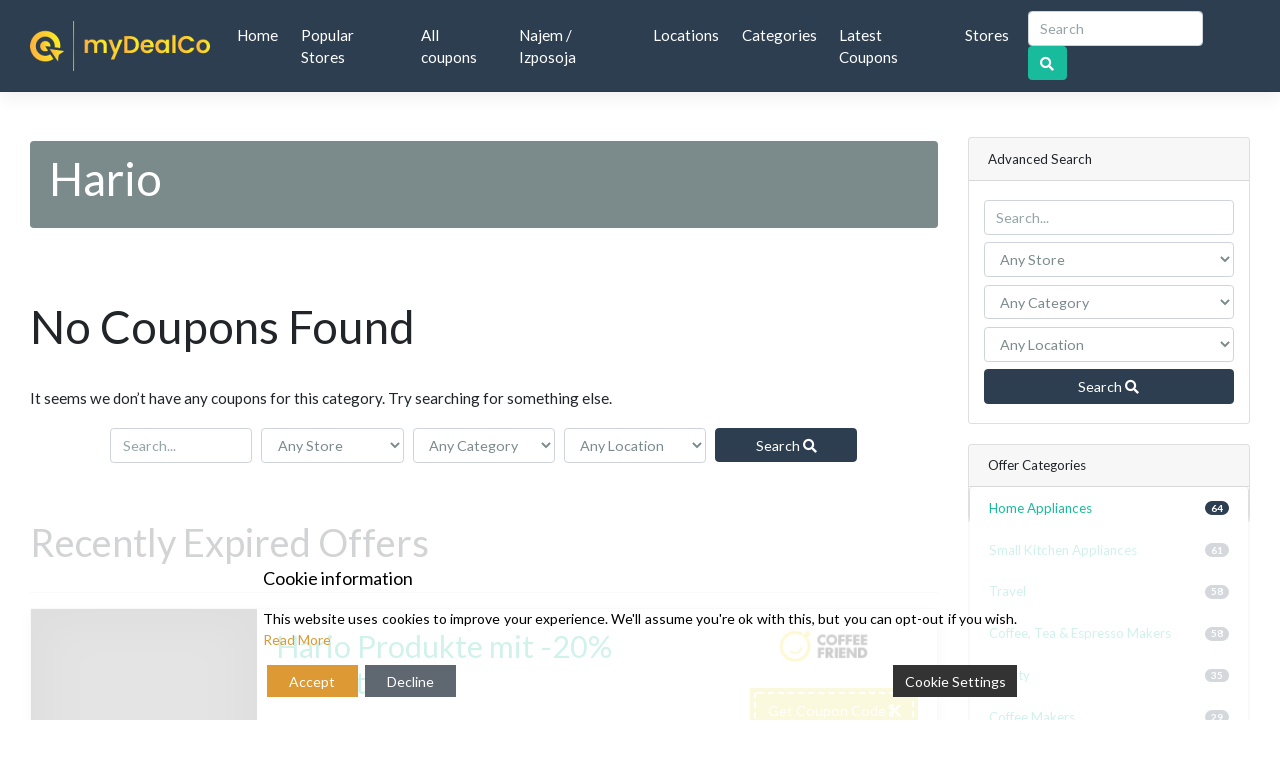

--- FILE ---
content_type: text/html; charset=UTF-8
request_url: https://www.mydealco.eu/brand/hario/
body_size: 26856
content:
<!DOCTYPE html>
<html lang="en-US" prefix="og: http://ogp.me/ns#">
<head>
    <meta charset="UTF-8">
    <meta name="viewport" content="width=device-width, initial-scale=1">
    <meta http-equiv="X-UA-Compatible" content="IE=edge">
    <link rel="profile" href="http://gmpg.org/xfn/11">
    <link rel="pingback" href="https://www.mydealco.eu/xmlrpc.php">
	<title>Hario &#8211; myDealCo</title>
<meta name='robots' content='max-image-preview:large' />
<script>window._wca = window._wca || [];</script>
<link rel='dns-prefetch' href='//stats.wp.com' />
<link rel='dns-prefetch' href='//use.fontawesome.com' />
<link rel='dns-prefetch' href='//i0.wp.com' />
<link rel="alternate" type="application/rss+xml" title="myDealCo &raquo; Feed" href="https://www.mydealco.eu/feed/" />
<link rel="alternate" type="application/rss+xml" title="myDealCo &raquo; Comments Feed" href="https://www.mydealco.eu/comments/feed/" />
<link rel="alternate" type="application/rss+xml" title="myDealCo &raquo; Hario Brand Feed" href="https://www.mydealco.eu/brand/hario/feed/" />
		<!-- This site uses the Google Analytics by MonsterInsights plugin v8.3.0 - Using Analytics tracking - https://www.monsterinsights.com/ -->
							<script src="//www.googletagmanager.com/gtag/js?id=G-TV8BHGJQFW"  type="text/javascript" data-cfasync="false" data-wpfc-render="false" async></script>
			<script type="text/javascript" data-cfasync="false" data-wpfc-render="false">
				var mi_version = '8.3.0';
				var mi_track_user = true;
				var mi_no_track_reason = '';
				
								var disableStrs = [
										'ga-disable-G-TV8BHGJQFW',
														];

				/* Function to detect opted out users */
				function __gtagTrackerIsOptedOut() {
					for ( var index = 0; index < disableStrs.length; index++ ) {
						if ( document.cookie.indexOf( disableStrs[ index ] + '=true' ) > -1 ) {
							return true;
						}
					}

					return false;
				}

				/* Disable tracking if the opt-out cookie exists. */
				if ( __gtagTrackerIsOptedOut() ) {
					for ( var index = 0; index < disableStrs.length; index++ ) {
						window[ disableStrs[ index ] ] = true;
					}
				}

				/* Opt-out function */
				function __gtagTrackerOptout() {
					for ( var index = 0; index < disableStrs.length; index++ ) {
						document.cookie = disableStrs[ index ] + '=true; expires=Thu, 31 Dec 2099 23:59:59 UTC; path=/';
						window[ disableStrs[ index ] ] = true;
					}
				}

				if ( 'undefined' === typeof gaOptout ) {
					function gaOptout() {
						__gtagTrackerOptout();
					}
				}
								window.dataLayer = window.dataLayer || [];

				window.MonsterInsightsDualTracker = {
					helpers: {},
					trackers: {},
				};
				if ( mi_track_user ) {
					function __gtagDataLayer() {
						dataLayer.push( arguments );
					}

					function __gtagTracker( type, name, parameters ) {
						if (!parameters) {
							parameters = {};
						}

						if (parameters.send_to) {
							__gtagDataLayer.apply( null, arguments );
							return;
						}

						if ( type === 'event' ) {
															parameters.send_to = monsterinsights_frontend.v4_id;
								var hookName = name;
								if ( typeof parameters[ 'event_category' ] !== 'undefined' ) {
									hookName = parameters[ 'event_category' ] + ':' + name;
								}

								if ( typeof MonsterInsightsDualTracker.trackers[ hookName ] !== 'undefined' ) {
									MonsterInsightsDualTracker.trackers[ hookName ]( parameters );
								} else {
									__gtagDataLayer( 'event', name, parameters );
								}
							
													} else {
							__gtagDataLayer.apply( null, arguments );
						}
					}
					__gtagTracker( 'js', new Date() );
					__gtagTracker( 'set', {
						'developer_id.dZGIzZG' : true,
											} );
										__gtagTracker( 'config', 'G-TV8BHGJQFW', {"forceSSL":"true","link_attribution":"true"} );
															window.gtag = __gtagTracker;											(function () {
							/* https://developers.google.com/analytics/devguides/collection/analyticsjs/ */
							/* ga and __gaTracker compatibility shim. */
							var noopfn = function () {
								return null;
							};
							var newtracker = function () {
								return new Tracker();
							};
							var Tracker = function () {
								return null;
							};
							var p = Tracker.prototype;
							p.get = noopfn;
							p.set = noopfn;
							p.send = function (){
								var args = Array.prototype.slice.call(arguments);
								args.unshift( 'send' );
								__gaTracker.apply(null, args);
							};
							var __gaTracker = function () {
								var len = arguments.length;
								if ( len === 0 ) {
									return;
								}
								var f = arguments[len - 1];
								if ( typeof f !== 'object' || f === null || typeof f.hitCallback !== 'function' ) {
									if ( 'send' === arguments[0] ) {
										var hitConverted, hitObject = false, action;
										if ( 'event' === arguments[1] ) {
											if ( 'undefined' !== typeof arguments[3] ) {
												hitObject = {
													'eventAction': arguments[3],
													'eventCategory': arguments[2],
													'eventLabel': arguments[4],
													'value': arguments[5] ? arguments[5] : 1,
												}
											}
										}
										if ( 'pageview' === arguments[1] ) {
											if ( 'undefined' !== typeof arguments[2] ) {
												hitObject = {
													'eventAction': 'page_view',
													'page_path' : arguments[2],
												}
											}
										}
										if ( typeof arguments[2] === 'object' ) {
											hitObject = arguments[2];
										}
										if ( typeof arguments[5] === 'object' ) {
											Object.assign( hitObject, arguments[5] );
										}
										if ( 'undefined' !== typeof arguments[1].hitType ) {
											hitObject = arguments[1];
											if ( 'pageview' === hitObject.hitType ) {
												hitObject.eventAction = 'page_view';
											}
										}
										if ( hitObject ) {
											action = 'timing' === arguments[1].hitType ? 'timing_complete' : hitObject.eventAction;
											hitConverted = mapArgs( hitObject );
											__gtagTracker( 'event', action, hitConverted );
										}
									}
									return;
								}

								function mapArgs( args ) {
									var arg, hit = {};
									var gaMap = {
										'eventCategory': 'event_category',
										'eventAction': 'event_action',
										'eventLabel': 'event_label',
										'eventValue': 'event_value',
										'nonInteraction': 'non_interaction',
										'timingCategory': 'event_category',
										'timingVar': 'name',
										'timingValue': 'value',
										'timingLabel': 'event_label',
										'page' : 'page_path',
										'location' : 'page_location',
										'title' : 'page_title',
									};
									for ( arg in args ) {
																				if ( ! ( ! args.hasOwnProperty(arg) || ! gaMap.hasOwnProperty(arg) ) ) {
											hit[gaMap[arg]] = args[arg];
										} else {
											hit[arg] = args[arg];
										}
									}
									return hit;
								}

								try {
									f.hitCallback();
								} catch ( ex ) {
								}
							};
							__gaTracker.create = newtracker;
							__gaTracker.getByName = newtracker;
							__gaTracker.getAll = function () {
								return [];
							};
							__gaTracker.remove = noopfn;
							__gaTracker.loaded = true;
							window['__gaTracker'] = __gaTracker;
						})();
									} else {
										console.log( "" );
					( function () {
							function __gtagTracker() {
								return null;
							}
							window['__gtagTracker'] = __gtagTracker;
							window['gtag'] = __gtagTracker;
					} )();
									}
			</script>
				<!-- / Google Analytics by MonsterInsights -->
		<script type="text/javascript">
window._wpemojiSettings = {"baseUrl":"https:\/\/s.w.org\/images\/core\/emoji\/14.0.0\/72x72\/","ext":".png","svgUrl":"https:\/\/s.w.org\/images\/core\/emoji\/14.0.0\/svg\/","svgExt":".svg","source":{"concatemoji":"https:\/\/www.mydealco.eu\/wp-includes\/js\/wp-emoji-release.min.js?ver=6.2.8"}};
/*! This file is auto-generated */
!function(e,a,t){var n,r,o,i=a.createElement("canvas"),p=i.getContext&&i.getContext("2d");function s(e,t){p.clearRect(0,0,i.width,i.height),p.fillText(e,0,0);e=i.toDataURL();return p.clearRect(0,0,i.width,i.height),p.fillText(t,0,0),e===i.toDataURL()}function c(e){var t=a.createElement("script");t.src=e,t.defer=t.type="text/javascript",a.getElementsByTagName("head")[0].appendChild(t)}for(o=Array("flag","emoji"),t.supports={everything:!0,everythingExceptFlag:!0},r=0;r<o.length;r++)t.supports[o[r]]=function(e){if(p&&p.fillText)switch(p.textBaseline="top",p.font="600 32px Arial",e){case"flag":return s("\ud83c\udff3\ufe0f\u200d\u26a7\ufe0f","\ud83c\udff3\ufe0f\u200b\u26a7\ufe0f")?!1:!s("\ud83c\uddfa\ud83c\uddf3","\ud83c\uddfa\u200b\ud83c\uddf3")&&!s("\ud83c\udff4\udb40\udc67\udb40\udc62\udb40\udc65\udb40\udc6e\udb40\udc67\udb40\udc7f","\ud83c\udff4\u200b\udb40\udc67\u200b\udb40\udc62\u200b\udb40\udc65\u200b\udb40\udc6e\u200b\udb40\udc67\u200b\udb40\udc7f");case"emoji":return!s("\ud83e\udef1\ud83c\udffb\u200d\ud83e\udef2\ud83c\udfff","\ud83e\udef1\ud83c\udffb\u200b\ud83e\udef2\ud83c\udfff")}return!1}(o[r]),t.supports.everything=t.supports.everything&&t.supports[o[r]],"flag"!==o[r]&&(t.supports.everythingExceptFlag=t.supports.everythingExceptFlag&&t.supports[o[r]]);t.supports.everythingExceptFlag=t.supports.everythingExceptFlag&&!t.supports.flag,t.DOMReady=!1,t.readyCallback=function(){t.DOMReady=!0},t.supports.everything||(n=function(){t.readyCallback()},a.addEventListener?(a.addEventListener("DOMContentLoaded",n,!1),e.addEventListener("load",n,!1)):(e.attachEvent("onload",n),a.attachEvent("onreadystatechange",function(){"complete"===a.readyState&&t.readyCallback()})),(e=t.source||{}).concatemoji?c(e.concatemoji):e.wpemoji&&e.twemoji&&(c(e.twemoji),c(e.wpemoji)))}(window,document,window._wpemojiSettings);
</script>
<style type="text/css">
img.wp-smiley,
img.emoji {
	display: inline !important;
	border: none !important;
	box-shadow: none !important;
	height: 1em !important;
	width: 1em !important;
	margin: 0 0.07em !important;
	vertical-align: -0.1em !important;
	background: none !important;
	padding: 0 !important;
}
</style>
	<link rel='stylesheet' id='wp-block-library-css' href='https://www.mydealco.eu/wp-includes/css/dist/block-library/style.min.css?ver=6.2.8' type='text/css' media='all' />
<style id='wp-block-library-inline-css' type='text/css'>
.has-text-align-justify{text-align:justify;}
</style>
<link rel='preload' as='style' onload='this.onload=null;this.rel="stylesheet"' id='jetpack-videopress-video-block-view-css' href='https://usercontent.one/wp/www.mydealco.eu/wp-content/plugins/jetpack/jetpack_vendor/automattic/jetpack-videopress/build/block-editor/blocks/video/view.css?media=1687094073?minify=false&#038;ver=34ae973733627b74a14e' type='text/css' media='all' />
<link rel='stylesheet' id='mediaelement-css' href='https://www.mydealco.eu/wp-includes/js/mediaelement/mediaelementplayer-legacy.min.css?ver=4.2.17' type='text/css' media='all' />
<link rel='stylesheet' id='wp-mediaelement-css' href='https://www.mydealco.eu/wp-includes/js/mediaelement/wp-mediaelement.min.css?ver=6.2.8' type='text/css' media='all' />
<link rel='preload' as='style' onload='this.onload=null;this.rel="stylesheet"' id='wc-blocks-vendors-style-css' href='https://usercontent.one/wp/www.mydealco.eu/wp-content/plugins/woocommerce/packages/woocommerce-blocks/build/wc-blocks-vendors-style.css?ver=10.2.4&media=1687094073' type='text/css' media='all' />
<link rel='preload' as='style' onload='this.onload=null;this.rel="stylesheet"' id='wc-blocks-style-css' href='https://usercontent.one/wp/www.mydealco.eu/wp-content/plugins/woocommerce/packages/woocommerce-blocks/build/wc-blocks-style.css?ver=10.2.4&media=1687094073' type='text/css' media='all' />
<link rel='stylesheet' id='classic-theme-styles-css' href='https://www.mydealco.eu/wp-includes/css/classic-themes.min.css?ver=6.2.8' type='text/css' media='all' />
<style id='global-styles-inline-css' type='text/css'>
body{--wp--preset--color--black: #000000;--wp--preset--color--cyan-bluish-gray: #abb8c3;--wp--preset--color--white: #ffffff;--wp--preset--color--pale-pink: #f78da7;--wp--preset--color--vivid-red: #cf2e2e;--wp--preset--color--luminous-vivid-orange: #ff6900;--wp--preset--color--luminous-vivid-amber: #fcb900;--wp--preset--color--light-green-cyan: #7bdcb5;--wp--preset--color--vivid-green-cyan: #00d084;--wp--preset--color--pale-cyan-blue: #8ed1fc;--wp--preset--color--vivid-cyan-blue: #0693e3;--wp--preset--color--vivid-purple: #9b51e0;--wp--preset--gradient--vivid-cyan-blue-to-vivid-purple: linear-gradient(135deg,rgba(6,147,227,1) 0%,rgb(155,81,224) 100%);--wp--preset--gradient--light-green-cyan-to-vivid-green-cyan: linear-gradient(135deg,rgb(122,220,180) 0%,rgb(0,208,130) 100%);--wp--preset--gradient--luminous-vivid-amber-to-luminous-vivid-orange: linear-gradient(135deg,rgba(252,185,0,1) 0%,rgba(255,105,0,1) 100%);--wp--preset--gradient--luminous-vivid-orange-to-vivid-red: linear-gradient(135deg,rgba(255,105,0,1) 0%,rgb(207,46,46) 100%);--wp--preset--gradient--very-light-gray-to-cyan-bluish-gray: linear-gradient(135deg,rgb(238,238,238) 0%,rgb(169,184,195) 100%);--wp--preset--gradient--cool-to-warm-spectrum: linear-gradient(135deg,rgb(74,234,220) 0%,rgb(151,120,209) 20%,rgb(207,42,186) 40%,rgb(238,44,130) 60%,rgb(251,105,98) 80%,rgb(254,248,76) 100%);--wp--preset--gradient--blush-light-purple: linear-gradient(135deg,rgb(255,206,236) 0%,rgb(152,150,240) 100%);--wp--preset--gradient--blush-bordeaux: linear-gradient(135deg,rgb(254,205,165) 0%,rgb(254,45,45) 50%,rgb(107,0,62) 100%);--wp--preset--gradient--luminous-dusk: linear-gradient(135deg,rgb(255,203,112) 0%,rgb(199,81,192) 50%,rgb(65,88,208) 100%);--wp--preset--gradient--pale-ocean: linear-gradient(135deg,rgb(255,245,203) 0%,rgb(182,227,212) 50%,rgb(51,167,181) 100%);--wp--preset--gradient--electric-grass: linear-gradient(135deg,rgb(202,248,128) 0%,rgb(113,206,126) 100%);--wp--preset--gradient--midnight: linear-gradient(135deg,rgb(2,3,129) 0%,rgb(40,116,252) 100%);--wp--preset--duotone--dark-grayscale: url('#wp-duotone-dark-grayscale');--wp--preset--duotone--grayscale: url('#wp-duotone-grayscale');--wp--preset--duotone--purple-yellow: url('#wp-duotone-purple-yellow');--wp--preset--duotone--blue-red: url('#wp-duotone-blue-red');--wp--preset--duotone--midnight: url('#wp-duotone-midnight');--wp--preset--duotone--magenta-yellow: url('#wp-duotone-magenta-yellow');--wp--preset--duotone--purple-green: url('#wp-duotone-purple-green');--wp--preset--duotone--blue-orange: url('#wp-duotone-blue-orange');--wp--preset--font-size--small: 13px;--wp--preset--font-size--medium: 20px;--wp--preset--font-size--large: 36px;--wp--preset--font-size--x-large: 42px;--wp--preset--spacing--20: 0.44rem;--wp--preset--spacing--30: 0.67rem;--wp--preset--spacing--40: 1rem;--wp--preset--spacing--50: 1.5rem;--wp--preset--spacing--60: 2.25rem;--wp--preset--spacing--70: 3.38rem;--wp--preset--spacing--80: 5.06rem;--wp--preset--shadow--natural: 6px 6px 9px rgba(0, 0, 0, 0.2);--wp--preset--shadow--deep: 12px 12px 50px rgba(0, 0, 0, 0.4);--wp--preset--shadow--sharp: 6px 6px 0px rgba(0, 0, 0, 0.2);--wp--preset--shadow--outlined: 6px 6px 0px -3px rgba(255, 255, 255, 1), 6px 6px rgba(0, 0, 0, 1);--wp--preset--shadow--crisp: 6px 6px 0px rgba(0, 0, 0, 1);}:where(.is-layout-flex){gap: 0.5em;}body .is-layout-flow > .alignleft{float: left;margin-inline-start: 0;margin-inline-end: 2em;}body .is-layout-flow > .alignright{float: right;margin-inline-start: 2em;margin-inline-end: 0;}body .is-layout-flow > .aligncenter{margin-left: auto !important;margin-right: auto !important;}body .is-layout-constrained > .alignleft{float: left;margin-inline-start: 0;margin-inline-end: 2em;}body .is-layout-constrained > .alignright{float: right;margin-inline-start: 2em;margin-inline-end: 0;}body .is-layout-constrained > .aligncenter{margin-left: auto !important;margin-right: auto !important;}body .is-layout-constrained > :where(:not(.alignleft):not(.alignright):not(.alignfull)){max-width: var(--wp--style--global--content-size);margin-left: auto !important;margin-right: auto !important;}body .is-layout-constrained > .alignwide{max-width: var(--wp--style--global--wide-size);}body .is-layout-flex{display: flex;}body .is-layout-flex{flex-wrap: wrap;align-items: center;}body .is-layout-flex > *{margin: 0;}:where(.wp-block-columns.is-layout-flex){gap: 2em;}.has-black-color{color: var(--wp--preset--color--black) !important;}.has-cyan-bluish-gray-color{color: var(--wp--preset--color--cyan-bluish-gray) !important;}.has-white-color{color: var(--wp--preset--color--white) !important;}.has-pale-pink-color{color: var(--wp--preset--color--pale-pink) !important;}.has-vivid-red-color{color: var(--wp--preset--color--vivid-red) !important;}.has-luminous-vivid-orange-color{color: var(--wp--preset--color--luminous-vivid-orange) !important;}.has-luminous-vivid-amber-color{color: var(--wp--preset--color--luminous-vivid-amber) !important;}.has-light-green-cyan-color{color: var(--wp--preset--color--light-green-cyan) !important;}.has-vivid-green-cyan-color{color: var(--wp--preset--color--vivid-green-cyan) !important;}.has-pale-cyan-blue-color{color: var(--wp--preset--color--pale-cyan-blue) !important;}.has-vivid-cyan-blue-color{color: var(--wp--preset--color--vivid-cyan-blue) !important;}.has-vivid-purple-color{color: var(--wp--preset--color--vivid-purple) !important;}.has-black-background-color{background-color: var(--wp--preset--color--black) !important;}.has-cyan-bluish-gray-background-color{background-color: var(--wp--preset--color--cyan-bluish-gray) !important;}.has-white-background-color{background-color: var(--wp--preset--color--white) !important;}.has-pale-pink-background-color{background-color: var(--wp--preset--color--pale-pink) !important;}.has-vivid-red-background-color{background-color: var(--wp--preset--color--vivid-red) !important;}.has-luminous-vivid-orange-background-color{background-color: var(--wp--preset--color--luminous-vivid-orange) !important;}.has-luminous-vivid-amber-background-color{background-color: var(--wp--preset--color--luminous-vivid-amber) !important;}.has-light-green-cyan-background-color{background-color: var(--wp--preset--color--light-green-cyan) !important;}.has-vivid-green-cyan-background-color{background-color: var(--wp--preset--color--vivid-green-cyan) !important;}.has-pale-cyan-blue-background-color{background-color: var(--wp--preset--color--pale-cyan-blue) !important;}.has-vivid-cyan-blue-background-color{background-color: var(--wp--preset--color--vivid-cyan-blue) !important;}.has-vivid-purple-background-color{background-color: var(--wp--preset--color--vivid-purple) !important;}.has-black-border-color{border-color: var(--wp--preset--color--black) !important;}.has-cyan-bluish-gray-border-color{border-color: var(--wp--preset--color--cyan-bluish-gray) !important;}.has-white-border-color{border-color: var(--wp--preset--color--white) !important;}.has-pale-pink-border-color{border-color: var(--wp--preset--color--pale-pink) !important;}.has-vivid-red-border-color{border-color: var(--wp--preset--color--vivid-red) !important;}.has-luminous-vivid-orange-border-color{border-color: var(--wp--preset--color--luminous-vivid-orange) !important;}.has-luminous-vivid-amber-border-color{border-color: var(--wp--preset--color--luminous-vivid-amber) !important;}.has-light-green-cyan-border-color{border-color: var(--wp--preset--color--light-green-cyan) !important;}.has-vivid-green-cyan-border-color{border-color: var(--wp--preset--color--vivid-green-cyan) !important;}.has-pale-cyan-blue-border-color{border-color: var(--wp--preset--color--pale-cyan-blue) !important;}.has-vivid-cyan-blue-border-color{border-color: var(--wp--preset--color--vivid-cyan-blue) !important;}.has-vivid-purple-border-color{border-color: var(--wp--preset--color--vivid-purple) !important;}.has-vivid-cyan-blue-to-vivid-purple-gradient-background{background: var(--wp--preset--gradient--vivid-cyan-blue-to-vivid-purple) !important;}.has-light-green-cyan-to-vivid-green-cyan-gradient-background{background: var(--wp--preset--gradient--light-green-cyan-to-vivid-green-cyan) !important;}.has-luminous-vivid-amber-to-luminous-vivid-orange-gradient-background{background: var(--wp--preset--gradient--luminous-vivid-amber-to-luminous-vivid-orange) !important;}.has-luminous-vivid-orange-to-vivid-red-gradient-background{background: var(--wp--preset--gradient--luminous-vivid-orange-to-vivid-red) !important;}.has-very-light-gray-to-cyan-bluish-gray-gradient-background{background: var(--wp--preset--gradient--very-light-gray-to-cyan-bluish-gray) !important;}.has-cool-to-warm-spectrum-gradient-background{background: var(--wp--preset--gradient--cool-to-warm-spectrum) !important;}.has-blush-light-purple-gradient-background{background: var(--wp--preset--gradient--blush-light-purple) !important;}.has-blush-bordeaux-gradient-background{background: var(--wp--preset--gradient--blush-bordeaux) !important;}.has-luminous-dusk-gradient-background{background: var(--wp--preset--gradient--luminous-dusk) !important;}.has-pale-ocean-gradient-background{background: var(--wp--preset--gradient--pale-ocean) !important;}.has-electric-grass-gradient-background{background: var(--wp--preset--gradient--electric-grass) !important;}.has-midnight-gradient-background{background: var(--wp--preset--gradient--midnight) !important;}.has-small-font-size{font-size: var(--wp--preset--font-size--small) !important;}.has-medium-font-size{font-size: var(--wp--preset--font-size--medium) !important;}.has-large-font-size{font-size: var(--wp--preset--font-size--large) !important;}.has-x-large-font-size{font-size: var(--wp--preset--font-size--x-large) !important;}
.wp-block-navigation a:where(:not(.wp-element-button)){color: inherit;}
:where(.wp-block-columns.is-layout-flex){gap: 2em;}
.wp-block-pullquote{font-size: 1.5em;line-height: 1.6;}
</style>
<link rel='preload' as='style' onload='this.onload=null;this.rel="stylesheet"' id='contact-form-7-css' href='https://usercontent.one/wp/www.mydealco.eu/wp-content/plugins/contact-form-7/includes/css/styles.css?ver=5.7.7&media=1687094073' type='text/css' media='all' />
<link rel='preload' as='style' onload='this.onload=null;this.rel="stylesheet"' id='woocommerce-layout-css' href='https://usercontent.one/wp/www.mydealco.eu/wp-content/plugins/woocommerce/assets/css/woocommerce-layout.css?ver=7.8.2&media=1687094073' type='text/css' media='all' />
<style id='woocommerce-layout-inline-css' type='text/css'>

	.infinite-scroll .woocommerce-pagination {
		display: none;
	}
</style>
<link rel='preload' as='style' onload='this.onload=null;this.rel="stylesheet"' id='woocommerce-smallscreen-css' href='https://usercontent.one/wp/www.mydealco.eu/wp-content/plugins/woocommerce/assets/css/woocommerce-smallscreen.css?ver=7.8.2&media=1687094073' type='text/css' media='only screen and (max-width: 768px)' />
<link rel='preload' as='style' onload='this.onload=null;this.rel="stylesheet"' id='woocommerce-general-css' href='https://usercontent.one/wp/www.mydealco.eu/wp-content/plugins/woocommerce/assets/css/woocommerce.css?ver=7.8.2&media=1687094073' type='text/css' media='all' />
<style id='woocommerce-inline-inline-css' type='text/css'>
.woocommerce form .form-row .required { visibility: visible; }
</style>
<link rel='stylesheet' id='clipmydeals-bootstrap-css-css' href='https://usercontent.one/wp/www.mydealco.eu/wp-content/themes/clipmydeals/inc/assets/css/bootstrap.min.css?ver=6.2.8&media=1687094073' type='text/css' media='all' />
<link rel='preload' as='style' onload='this.onload=null;this.rel="stylesheet"' id='wp-bootstrap-pro-fontawesome-cdn-css' href='//use.fontawesome.com/releases/v5.0.12/css/all.css?ver=6.2.8' type='text/css' media='all' />
<link rel='stylesheet' id='clipmydeals-style-css' href='https://usercontent.one/wp/www.mydealco.eu/wp-content/themes/clipmydeals/style.css?ver=6.2.8&media=1687094073' type='text/css' media='all' />
<link rel='stylesheet' id='clipmydeals-flatly-css' href='https://usercontent.one/wp/www.mydealco.eu/wp-content/themes/clipmydeals/inc/assets/css/presets/theme-option/flatly.css?ver=6.2.8&media=1687094073' type='text/css' media='all' />
<link rel='preload' as='style' onload='this.onload=null;this.rel="stylesheet"' id='carousel-css-css' href='https://usercontent.one/wp/www.mydealco.eu/wp-content/themes/clipmydeals/inc/assets/css/carousel.css?ver=6.2.8&media=1687094073' type='text/css' media='all' />
<link rel='preload' as='style' onload='this.onload=null;this.rel="stylesheet"' id='elementor-frontend-css' href='https://usercontent.one/wp/www.mydealco.eu/wp-content/plugins/elementor/assets/css/frontend-lite.min.css?ver=3.14.1&media=1687094073' type='text/css' media='all' />
<link rel='preload' as='style' onload='this.onload=null;this.rel="stylesheet"' id='eael-general-css' href='https://usercontent.one/wp/www.mydealco.eu/wp-content/plugins/essential-addons-for-elementor-lite/assets/front-end/css/view/general.min.css?ver=5.8.1&media=1687094073' type='text/css' media='all' />
<link rel='preload' as='style' onload='this.onload=null;this.rel="stylesheet"' id='jetpack_css-css' href='https://usercontent.one/wp/www.mydealco.eu/wp-content/plugins/jetpack/css/jetpack.css?ver=12.3.1&media=1687094073' type='text/css' media='all' />
<script type='text/javascript' defer src='https://www.mydealco.eu/wp-includes/js/dist/vendor/wp-polyfill-inert.min.js?ver=3.1.2' id='wp-polyfill-inert-js'></script>
<script type='text/javascript' defer src='https://www.mydealco.eu/wp-includes/js/dist/vendor/regenerator-runtime.min.js?ver=0.13.11' id='regenerator-runtime-js'></script>
<script type='text/javascript' defer src='https://www.mydealco.eu/wp-includes/js/dist/vendor/wp-polyfill.min.js?ver=3.15.0' id='wp-polyfill-js'></script>
<script type='text/javascript' defer src='https://www.mydealco.eu/wp-includes/js/dist/hooks.min.js?ver=4169d3cf8e8d95a3d6d5' id='wp-hooks-js'></script>
<script type='text/javascript' defer src='https://stats.wp.com/w.js?ver=202552' id='woo-tracks-js'></script>
<script type='text/javascript' id='monsterinsights-frontend-script-js-extra'>
/* <![CDATA[ */
var monsterinsights_frontend = {"js_events_tracking":"true","download_extensions":"doc,pdf,ppt,zip,xls,docx,pptx,xlsx","inbound_paths":"[{\"path\":\"\\\/go\\\/\",\"label\":\"affiliate\"},{\"path\":\"\\\/recommend\\\/\",\"label\":\"affiliate\"}]","home_url":"https:\/\/www.mydealco.eu","hash_tracking":"false","ua":"","v4_id":"G-TV8BHGJQFW"};
/* ]]> */
</script>
<script type='text/javascript' defer src='https://usercontent.one/wp/www.mydealco.eu/wp-content/plugins/google-analytics-premium/assets/js/frontend-gtag.js?ver=8.3.0&media=1687094073' id='monsterinsights-frontend-script-js'></script>
<script type='text/javascript' src='https://www.mydealco.eu/wp-includes/js/jquery/jquery.min.js?ver=3.6.4' id='jquery-core-js'></script>
<script type='text/javascript' defer src='https://www.mydealco.eu/wp-includes/js/jquery/jquery-migrate.min.js?ver=3.4.0' id='jquery-migrate-js'></script>
<script type='text/javascript' src='https://www.googletagmanager.com/gtag/js?id=G-94QDF2K349' id='google-tag-manager-js'></script>
<script type='text/javascript' id='google-tag-manager-js-after'>
	window.dataLayer = window.dataLayer || [];
	function gtag(){dataLayer.push(arguments);}
	gtag('js', new Date());
	gtag('config', 'G-94QDF2K349', { 'send_page_view': false });
</script>
<script defer type='text/javascript' defer src='https://stats.wp.com/s-202552.js' id='woocommerce-analytics-js'></script>
<!--[if lt IE 9]>
<script type='text/javascript' defer src='https://usercontent.one/wp/www.mydealco.eu/wp-content/themes/clipmydeals/inc/assets/js/html5.js?ver=3.7.0&media=1687094073' id='html5hiv-js'></script>
<![endif]-->
<link rel="https://api.w.org/" href="https://www.mydealco.eu/wp-json/" /><link rel="alternate" type="application/json" href="https://www.mydealco.eu/wp-json/wp/v2/brands/672" /><link rel="EditURI" type="application/rsd+xml" title="RSD" href="https://www.mydealco.eu/xmlrpc.php?rsd" />
<link rel="wlwmanifest" type="application/wlwmanifest+xml" href="https://www.mydealco.eu/wp-includes/wlwmanifest.xml" />
<meta name="generator" content="WordPress 6.2.8" />
<meta name="generator" content="WooCommerce 7.8.2" />
<style>[class*=" icon-oc-"],[class^=icon-oc-]{speak:none;font-style:normal;font-weight:400;font-variant:normal;text-transform:none;line-height:1;-webkit-font-smoothing:antialiased;-moz-osx-font-smoothing:grayscale}.icon-oc-one-com-white-32px-fill:before{content:"901"}.icon-oc-one-com:before{content:"900"}#one-com-icon,.toplevel_page_onecom-wp .wp-menu-image{speak:none;display:flex;align-items:center;justify-content:center;text-transform:none;line-height:1;-webkit-font-smoothing:antialiased;-moz-osx-font-smoothing:grayscale}.onecom-wp-admin-bar-item>a,.toplevel_page_onecom-wp>.wp-menu-name{font-size:16px;font-weight:400;line-height:1}.toplevel_page_onecom-wp>.wp-menu-name img{width:69px;height:9px;}.wp-submenu-wrap.wp-submenu>.wp-submenu-head>img{width:88px;height:auto}.onecom-wp-admin-bar-item>a img{height:7px!important}.onecom-wp-admin-bar-item>a img,.toplevel_page_onecom-wp>.wp-menu-name img{opacity:.8}.onecom-wp-admin-bar-item.hover>a img,.toplevel_page_onecom-wp.wp-has-current-submenu>.wp-menu-name img,li.opensub>a.toplevel_page_onecom-wp>.wp-menu-name img{opacity:1}#one-com-icon:before,.onecom-wp-admin-bar-item>a:before,.toplevel_page_onecom-wp>.wp-menu-image:before{content:'';position:static!important;background-color:rgba(240,245,250,.4);border-radius:102px;width:18px;height:18px;padding:0!important}.onecom-wp-admin-bar-item>a:before{width:14px;height:14px}.onecom-wp-admin-bar-item.hover>a:before,.toplevel_page_onecom-wp.opensub>a>.wp-menu-image:before,.toplevel_page_onecom-wp.wp-has-current-submenu>.wp-menu-image:before{background-color:#76b82a}.onecom-wp-admin-bar-item>a{display:inline-flex!important;align-items:center;justify-content:center}#one-com-logo-wrapper{font-size:4em}#one-com-icon{vertical-align:middle}.imagify-welcome{display:none !important;}</style><meta name="viewport" content="width=device-width, initial-scale=1 maximum-scale=1"><style>
      .custom-block input[type="checkbox"]:checked + span:after {
        background: #5f6871;
        border-color: #5f6871;
      }

      .xdsoft_datetimepicker
      .xdsoft_timepicker
      .xdsoft_time_box
      > div
      > div.xdsoft_current {
        background: #5f6871 !important;
      }      
      
      #quote-content-confirm {
        color: #fff;
        background-color: #5f6871 !important;
        height: 40px;
        font-size: 14px;
        margin: 0;
        font-weight: 600;
        font-family: Lato, sans-serif;
      }

      #animatedModal.rnb-animated-modal .modal-content-body .modal-header {
        padding: 20px 25px;
        background-color: #5f6871 ;
        border-radius: 3px 3px 0 0;
      }      

      #animatedModal.rnb-animated-modal
      .modal-content-body
      .modal-content
      #rnbSmartwizard
      .steps
      ul
      li.current
      a,
      #animatedModal.rnb-animated-modal
      .modal-content-body
      .modal-content
      #rnbSmartwizard
      .steps
      ul
      li.current:hover
      a {
        font-weight: 600;
        color: #fff !important;
        background-color: #5f6871 !important;
      }

      #animatedModal.rnb-animated-modal
      .modal-content-body
      .modal-content
      #rnbSmartwizard
      .steps
      ul
      li:hover
      a {
        color: #5f6871 !important;
      }

      #animatedModal.rnb-animated-modal
      .modal-content-body
      .modal-content
      #rnbSmartwizard
      > .actions
      > ul
      > li
      > a,
      #animatedModal.rnb-animated-modal
      .modal-content-body
      .modal-content
      #rnbSmartwizard
      > .actions
      > ul
      > li
      > button {
        border: 1px solid #5f6871;
      }      

      #animatedModal.rnb-animated-modal
      .modal-content-body
      .modal-content
      #rnbSmartwizard
      > .actions
      > ul
      > li
      > a:focus,
      #animatedModal.rnb-animated-modal
        .modal-content-body
        .modal-content
        #rnbSmartwizard
        > .actions
        > ul
        > li
        > button:focus,
      #animatedModal.rnb-animated-modal
        .modal-content-body
        .modal-content
        #rnbSmartwizard
        > .actions
        > ul
        > li
        > a:visited,
      #animatedModal.rnb-animated-modal
        .modal-content-body
        .modal-content
        #rnbSmartwizard
        > .actions
        > ul
        > li
        > button:visited,
      #animatedModal.rnb-animated-modal
        .modal-content-body
        .modal-content
        #rnbSmartwizard
        > .actions
        > ul
        > li
        > button:hover,
      #animatedModal.rnb-animated-modal
        .modal-content-body
        .modal-content
        #rnbSmartwizard
        > .actions
        > ul
        > li
        > a:hover {
          background-color: #5f6871;
      }

      #animatedModal.rnb-animated-modal
      .rnb-step-content-wrapper
      header.section-title {
        background-color: rgba(95, 104, 113, 0.25);
        border-left: 4px solid #5f6871;
      }

      #cal-submit-btn {
        background: #5f6871;
      }
      #drop-cal-submit-btn {
        background: #5f6871;
      }

      #animatedModal.rnb-animated-modal
      .modal-content-body
      .modal-content
      #rnbSmartwizard
      > .actions
      > ul
      > li.disabled
      > a,
      #animatedModal.rnb-animated-modal
        .modal-content-body
        .modal-content
        #rnbSmartwizard
        > .actions
        > ul
        > li.disabled
        > a:hover,
      #animatedModal.rnb-animated-modal
        .modal-content-body
        .modal-content
        #rnbSmartwizard
        > .actions
        > ul
        > li.disabled
        > a:focus {
        background-color: rgba(95, 104, 113, 0.3);
        border: 1px solid rgba(95, 104, 113, 0.22);
      }

      #animatedModal.rnb-animated-modal .rnb-control.rnb-control-checkbox.checked,
      #animatedModal.rnb-animated-modal .rnb-control.rnb-control-radio.checked {
        background-color: rgba(95, 104, 113, 0.61);
        border: 1px solid rgba(95, 104, 113, 1);
      }


      </style>	<style>img#wpstats{display:none}</style>
		    <style type="text/css">
        #page-sub-header {
            background: #f1f1f1;
        }
    </style>
<style>.container-xl {max-width: 1250px; }</style><!-- Google Tag Manager -->
<script>(function(w,d,s,l,i){w[l]=w[l]||[];w[l].push({'gtm.start':
new Date().getTime(),event:'gtm.js'});var f=d.getElementsByTagName(s)[0],
j=d.createElement(s),dl=l!='dataLayer'?'&l='+l:'';j.async=true;j.src=
'https://www.googletagmanager.com/gtm.js?id='+i+dl;f.parentNode.insertBefore(j,f);
})(window,document,'script','dataLayer','GTM-5GWGX2L');</script>
<!-- End Google Tag Manager -->	<noscript><style>.woocommerce-product-gallery{ opacity: 1 !important; }</style></noscript>
	<meta name="generator" content="Elementor 3.14.1; features: e_dom_optimization, e_optimized_assets_loading, e_optimized_css_loading, a11y_improvements, additional_custom_breakpoints; settings: css_print_method-external, google_font-enabled, font_display-auto">
<link rel="icon" href="https://i0.wp.com/www.mydealco.eu/wp-content/uploads/2022/02/cropped-mydealco_ico.png?fit=32%2C32&#038;ssl=1" sizes="32x32" />
<link rel="icon" href="https://i0.wp.com/www.mydealco.eu/wp-content/uploads/2022/02/cropped-mydealco_ico.png?fit=192%2C192&#038;ssl=1" sizes="192x192" />
<link rel="apple-touch-icon" href="https://i0.wp.com/www.mydealco.eu/wp-content/uploads/2022/02/cropped-mydealco_ico.png?fit=180%2C180&#038;ssl=1" />
<meta name="msapplication-TileImage" content="https://i0.wp.com/www.mydealco.eu/wp-content/uploads/2022/02/cropped-mydealco_ico.png?fit=270%2C270&#038;ssl=1" />
	<meta name="clipmydeals_version" content="7.0.6" />
			<meta name="description" content="Get Latest Coupons and Deals for your Online Shopping">
			<meta name="author" content="myDealCo" />
									<meta property="og:locale" content="en-US"/>
			<meta property="og:title" content="myDealCo - my Best Deals"/>
			<meta property="og:description" content="Get Latest Coupons and Deals for your Online Shopping"/>
						<meta property="og:url" content="https://www.mydealco.eu/brand/hario"/>
			<meta property="og:site_name" content="myDealCo"/>
			<meta property="og:type" content="article" />
			<meta property="article:modified_time" content="2023-01-09T20:08:06+01:00" />
						<meta name="twitter:card" content="summary" />
									
		</head>

<body class="archive tax-brands term-hario term-672 wp-custom-logo theme-clipmydeals woocommerce-no-js hfeed theme-preset-active elementor-default elementor-kit-68">
<div id="page" class="site">
	<a class="skip-link screen-reader-text" href="#content">Skip to content</a>
    	<header id="masthead" class="site-header sticky-top navbar-static-top d-print-none navbar-dark bg-primary" role="banner">
		<div class="container-fluid">
            <nav class="navbar navbar-expand-lg p-0">
                <div class="navbar-brand">
											<a href="https://www.mydealco.eu/">
                            <img style="max-width:25vw" src="https://i0.wp.com/www.mydealco.eu/wp-content/uploads/2022/02/cropped-mydealco_logo.png?fit=180%2C50&ssl=1" alt="myDealCo">
                        </a>
                    
                </div>
                <button class="navbar-toggler" type="button" data-toggle="collapse" data-target="#main-nav" aria-controls="" aria-expanded="false" aria-label="Toggle navigation">
                    <span class="navbar-toggler-icon"></span>
                </button>

				<div id="main-nav" class="collapse navbar-collapse justify-content-end"><ul id="menu-mianmenu" class="navbar-nav">
																											<li id="mobile-menu-search-item" class="d-block d-lg-none d-xl-none">
																												<form action="https://www.mydealco.eu/" method="GET">
																													<div class="input-group input-group-lg mt-4 mb-2">
																													<input type="text"onkeyup="cmdAjaxSearch(this);" name="s" id="mobile-menu-search" class="form-control" autocomplete="off" placeholder="Search..." />
																														<div class="input-group-append">
																															<button class="btn btn-success" type="submit"><i class="fa fa-search"></i></button>
																														</div>
																													</div>
																												</form>
																											</li>
																											<li id="menu-item-110" class="mx-1 nav-item menu-item menu-item-type-custom menu-item-object-custom menu-item-home menu-item-110"><a title="Home" href="https://www.mydealco.eu/" class="nav-link">Home</a></li>
<li id="menu-item-167" class="mx-1 nav-item menu-item menu-item-type-post_type menu-item-object-page menu-item-167"><a title="Popular Stores" href="https://www.mydealco.eu/popular-stores/" class="nav-link">Popular Stores</a></li>
<li id="menu-item-176" class="mx-1 nav-item menu-item menu-item-type-post_type menu-item-object-page menu-item-176"><a title="All coupons" href="https://www.mydealco.eu/all-coupons/" class="nav-link">All coupons</a></li>
<li id="menu-item-33909" class="mx-1 nav-item menu-item menu-item-type-post_type menu-item-object-page menu-item-33909"><a title="Najem / Izposoja" href="https://www.mydealco.eu/rent/" class="nav-link">Najem / Izposoja</a></li>
<li id="menu-item-113" class="mx-1 nav-item menu-item menu-item-type-post_type menu-item-object-page menu-item-113"><a title="Locations" href="https://www.mydealco.eu/locations/" class="nav-link">Locations</a></li>
<li id="menu-item-111" class="mx-1 nav-item menu-item menu-item-type-post_type menu-item-object-page menu-item-111"><a title="Categories" href="https://www.mydealco.eu/categories/" class="nav-link">Categories</a></li>
<li id="menu-item-112" class="mx-1 nav-item menu-item menu-item-type-post_type menu-item-object-page menu-item-112"><a title="Latest Coupons" href="https://www.mydealco.eu/latest-coupons/" class="nav-link">Latest Coupons</a></li>
<li id="menu-item-119" class="mx-1 nav-item menu-item menu-item-type-post_type menu-item-object-page menu-item-119"><a title="Stores" href="https://www.mydealco.eu/stores/" class="nav-link">Stores</a></li>

																										</ul></div>
                <form class="form-inline ml-2 d-none d-lg-block d-xl-block" method="GET" action="https://www.mydealco.eu/">
					<input  id="nav-search-box" onkeyup="cmdAjaxSearch(this);"  autocomplete="off" class="form-control mr-sm-2" name="s" type="text" placeholder="Search" aria-label="Search">
					<button id="nav-search-button" class="btn btn-success my-2 my-sm-0" type="submit"><i class="fa fa-search"></i></button>
				</form>
				
            </nav>
        </div>
	</header><!-- #masthead -->

		
	<div id="content" class="site-content">

			
		
		
	    	    
	    
		<div class="cmd-taxonomy-brands container-fluid pt-5">
  <div class="row mx-0">

	<section id="primary" class="brand-page taxonomy-page content-area order-md-1 col-sm-12 col-md-8 col-lg-9">
		<main id="main" class="site-main" role="main">

			<header class="row page-header mb-2">
								<div class="col my-1">
					<div class="alert alert-dark" id="brand-archive-alert">
											<h1 class="page-title my-0">Hario</h1>
											</div>
				</div>
			</header><!-- .page-header -->
						
			<div class="row py-5">
				
<section class="no-results not-found col-12">
	<header class="page-header">
		<h1 class="page-title">No Coupons Found</h1>
	</header><!-- .page-header -->
	<div>
		</div>

	<div class="page-content">
		
			<p>It seems we don&rsquo;t have any coupons for this category. Try searching for something else.</p>
			<form role="search" method="get" class="search-form form-inline" action="https://www.mydealco.eu/">
	<div class="row w-100 mx-auto d-flex align-items-center justify-content-center">

				
		<div class="col-sm-12 col-md-2 my-1 search-text" style="padding-left:0.5%; padding-right:0.5%">
			<input class="form-control w-100"  onkeyup="cmdAjaxSearch(this);"  autocomplete="off" type="text" name="s" id="v-search" placeholder="Search..." value="" />
		</div>
		
		<div class="col-sm-3 col-md-2 my-1 search-store" style="padding-left:0.5%; padding-right:0.5%">
			<select  name='store' id='store' class='form-control w-100'>
	<option value='0' selected='selected'>Any Store</option>
	<option class="level-0" value="agoda">Agoda</option>
	<option class="level-0" value="airportparkingreservations-com">AirportParkingReservations.com</option>
	<option class="level-0" value="allies-of-skin">Allies of Skin</option>
	<option class="level-0" value="amazon">Amazon</option>
	<option class="level-0" value="auto-europe-car-rentals">Auto Europe Car Rentals</option>
	<option class="level-0" value="bannerbuzz-co-uk">Bannerbuzz</option>
	<option class="level-0" value="booking">Booking.com</option>
	<option class="level-0" value="coffee-friend">Coffee Friend</option>
	<option class="level-0" value="dominos">Dominos</option>
	<option class="level-0" value="ebay">Ebay</option>
	<option class="level-0" value="ecoportatil-espana">ECOportatil España</option>
	<option class="level-0" value="ecosmetics">eCosmetics</option>
	<option class="level-0" value="erborian">Erborian</option>
	<option class="level-0" value="glossybox-co-uk">Glossybox</option>
	<option class="level-0" value="irobot">iRobot</option>
	<option class="level-0" value="kidsroom-de">Kidsroom.de</option>
	<option class="level-0" value="lifestyle">Lifestyle</option>
	<option class="level-0" value="one-com">one.com</option>
	<option class="level-0" value="parfumdreams">Parfumdreams</option>
	<option class="level-0" value="skyscanner">Skyscanner</option>
	<option class="level-0" value="vooglam">VOOGLAM</option>
	<option class="level-0" value="au-zaful-com">Zaful Australia</option>
	<option class="level-0" value="uk-zaful-com">Zaful UK</option>
	<option class="level-0" value="zara">Zara</option>
</select>
		</div>
		
		<div class="col-sm-4 col-md-2 my-1 search-category" style="padding-left:0.5%; padding-right:0.5%">
			<select  name='offer-category' id='offer-category' class='form-control w-100'>
	<option value='0' selected='selected'>Any Category</option>
	<option class="level-0" value="beauty">Beauty</option>
	<option class="level-1" value="fragrances">&nbsp;&nbsp;&nbsp;Fragrances</option>
	<option class="level-0" value="beauty-health">Beauty &amp; Health</option>
	<option class="level-0" value="beverages">Beverages</option>
	<option class="level-1" value="coffee-tea-soft-drinks">&nbsp;&nbsp;&nbsp;Coffee, Tea &amp; Soft Drinks</option>
	<option class="level-0" value="body-care">Body Care</option>
	<option class="level-0" value="cleaning">Cleaning</option>
	<option class="level-0" value="coffee-makers">Coffee Makers</option>
	<option class="level-0" value="cosmetics">Cosmetics</option>
	<option class="level-0" value="costumes-accessories">Costumes &amp; Accessories</option>
	<option class="level-0" value="domestic-flights">Domestic Flights</option>
	<option class="level-0" value="electronics">Electronics</option>
	<option class="level-1" value="electronic-accessories">&nbsp;&nbsp;&nbsp;Electronic Accessories</option>
	<option class="level-1" value="mobile-phones">&nbsp;&nbsp;&nbsp;Mobile Phones</option>
	<option class="level-1" value="televisions">&nbsp;&nbsp;&nbsp;Televisions</option>
	<option class="level-0" value="electronics-and-gadgets">Electronics and Gadgets</option>
	<option class="level-0" value="entertainment">Entertainment</option>
	<option class="level-0" value="eyewear">Eyewear</option>
	<option class="level-0" value="fashion">Fashion</option>
	<option class="level-1" value="kids-clothing">&nbsp;&nbsp;&nbsp;Kids&#8217; Clothing</option>
	<option class="level-1" value="mens-clothing">&nbsp;&nbsp;&nbsp;Mens&#8217; Clothing</option>
	<option class="level-1" value="womens-clothing">&nbsp;&nbsp;&nbsp;Womens&#8217; Clothing</option>
	<option class="level-0" value="fashion-accessories">Fashion Accessories</option>
	<option class="level-0" value="food">Food</option>
	<option class="level-0" value="footwear">Footwear</option>
	<option class="level-0" value="fragrance">Fragrance</option>
	<option class="level-0" value="fragrances-deodorants">Fragrances &amp; Deodorants</option>
	<option class="level-0" value="furniture-and-decor">Furniture and Decor</option>
	<option class="level-0" value="haircare-products">Haircare Products</option>
	<option class="level-0" value="handbags-and-wallets">Handbags and Wallets</option>
	<option class="level-0" value="health-and-beauty">Health and Beauty</option>
	<option class="level-0" value="health-care">Health Care</option>
	<option class="level-0" value="home-kitchen">Home &amp; Kitchen</option>
	<option class="level-0" value="home-and-living">Home and Living</option>
	<option class="level-0" value="home-appliances">Home Appliances</option>
	<option class="level-1" value="small-kitchen-appliances">&nbsp;&nbsp;&nbsp;Small Kitchen Appliances</option>
	<option class="level-0" value="home-improvement">Home Improvement</option>
	<option class="level-0" value="hotel">Hotel</option>
	<option class="level-0" value="international-flights">International Flights</option>
	<option class="level-0" value="internet-services">Internet Services</option>
	<option class="level-0" value="jewellery">Jewellery</option>
	<option class="level-0" value="kids-babies">Kids &amp; Babies</option>
	<option class="level-0" value="kids-accessories">Kids Accessories</option>
	<option class="level-0" value="kids-and-toddlers">Kids and Toddlers</option>
	<option class="level-0" value="kids-fashion">Kids Fashion</option>
	<option class="level-0" value="lingerie">Lingerie</option>
	<option class="level-0" value="makeup">Makeup</option>
	<option class="level-0" value="makeup-products">Makeup Products</option>
	<option class="level-0" value="mens-apparels">Mens Apparels</option>
	<option class="level-0" value="mobiles-and-tablets">Mobiles and Tablets</option>
	<option class="level-0" value="online-printing">Online Printing</option>
	<option class="level-0" value="parking">Parking</option>
	<option class="level-0" value="personal-care-appliances">Personal Care Appliances</option>
	<option class="level-0" value="skin-care">Skin Care</option>
	<option class="level-0" value="skin-care-tool">Skin Care Tool</option>
	<option class="level-0" value="skincare">Skincare</option>
	<option class="level-0" value="smart-electronics">Smart Electronics</option>
	<option class="level-0" value="smart-home-garden">Smart Home &amp; Garden</option>
	<option class="level-0" value="sports">Sports</option>
	<option class="level-0" value="stationary">Stationary</option>
	<option class="level-0" value="travel">Travel</option>
	<option class="level-1" value="cabs-and-car-rentals">&nbsp;&nbsp;&nbsp;Cabs &amp; Car Rentals</option>
	<option class="level-1" value="flights">&nbsp;&nbsp;&nbsp;Flights</option>
	<option class="level-1" value="hotels">&nbsp;&nbsp;&nbsp;Hotels</option>
	<option class="level-1" value="luggage">&nbsp;&nbsp;&nbsp;Luggage</option>
	<option class="level-0" value="vacation">Vacation</option>
	<option class="level-0" value="vacuum-cleaner-accessories">Vacuum Cleaner Accessories</option>
	<option class="level-0" value="vacuum-cleaners">Vacuum Cleaners</option>
	<option class="level-0" value="watches">Watches</option>
	<option class="level-0" value="womens-apparels">Womens Apparels</option>
</select>
		</div>
		
				<div class="col-sm-4 col-md-2 my-1 search-category" style="padding-left:0.5%; padding-right:0.5%">
			<select  name='location' id='location' class='form-control w-100'>
	<option value='0' selected='selected'>Any Location</option>
	<option class="level-0" value="asia">Asia</option>
	<option class="level-0" value="austria">Austria</option>
	<option class="level-0" value="belgium">Belgium</option>
	<option class="level-0" value="canada">Canada</option>
	<option class="level-0" value="czech-republic">Czech Republic</option>
	<option class="level-0" value="denmark">Denmark</option>
	<option class="level-0" value="europe">Europe</option>
	<option class="level-0" value="finland">Finland</option>
	<option class="level-0" value="france">France</option>
	<option class="level-0" value="germany">Germany</option>
	<option class="level-1" value="berlin">&nbsp;&nbsp;&nbsp;Berlin</option>
	<option class="level-1" value="dortmund">&nbsp;&nbsp;&nbsp;Dortmund</option>
	<option class="level-1" value="v">&nbsp;&nbsp;&nbsp;München</option>
	<option class="level-1" value="stuttgart">&nbsp;&nbsp;&nbsp;Stuttgart</option>
	<option class="level-0" value="greece">Greece</option>
	<option class="level-1" value="athens">&nbsp;&nbsp;&nbsp;Athens</option>
	<option class="level-0" value="iceland">Iceland</option>
	<option class="level-1" value="keflavik">&nbsp;&nbsp;&nbsp;Keflavik</option>
	<option class="level-0" value="ireland">Ireland</option>
	<option class="level-0" value="italy">Italy</option>
	<option class="level-1" value="rome">&nbsp;&nbsp;&nbsp;Rome</option>
	<option class="level-0" value="netherland">Netherland</option>
	<option class="level-1" value="amsterdam">&nbsp;&nbsp;&nbsp;Amsterdam</option>
	<option class="level-0" value="netherlands">NETHERLANDS</option>
	<option class="level-0" value="norway">Norway</option>
	<option class="level-0" value="poland">Poland</option>
	<option class="level-0" value="portugal">Portugal</option>
	<option class="level-0" value="scotland">Scotland</option>
	<option class="level-0" value="singapore">Singapore</option>
	<option class="level-0" value="slovakia">Slovakia</option>
	<option class="level-0" value="slovenija">Slovenia</option>
	<option class="level-0" value="spain">Spain</option>
	<option class="level-1" value="ibiza">&nbsp;&nbsp;&nbsp;Ibiza</option>
	<option class="level-0" value="sweden">Sweden</option>
	<option class="level-0" value="switzerland">Switzerland</option>
	<option class="level-0" value="thailand">Thailand</option>
	<option class="level-1" value="bangkok">&nbsp;&nbsp;&nbsp;Bangkok</option>
	<option class="level-1" value="phuket">&nbsp;&nbsp;&nbsp;Phuket</option>
	<option class="level-0" value="uk">UK</option>
	<option class="level-0" value="united-kingdom">United Kingdom</option>
	<option class="level-0" value="united-states">United States</option>
	<option class="level-1" value="boston">&nbsp;&nbsp;&nbsp;Boston</option>
	<option class="level-1" value="los-angeles">&nbsp;&nbsp;&nbsp;Los Angeles</option>
	<option class="level-1" value="new-york">&nbsp;&nbsp;&nbsp;New York</option>
	<option class="level-1" value="newark">&nbsp;&nbsp;&nbsp;Newark</option>
	<option class="level-1" value="salt-lake-city">&nbsp;&nbsp;&nbsp;Salt Lake City</option>
	<option class="level-1" value="san-francisco">&nbsp;&nbsp;&nbsp;San francisco</option>
	<option class="level-1" value="seattle">&nbsp;&nbsp;&nbsp;Seattle</option>
	<option class="level-0" value="us">US</option>
	<option class="level-0" value="usa">USA</option>
	<option class="level-0" value="worldwide">Worldwide</option>
</select>
		</div>
				
		<div class="col-sm-12 col-md-2 my-1 search-button" style="padding-left:0.5%; padding-right:0.5%">
			<button type="submit" class="btn btn-primary btn-block">Search <i class="fa fa-search"></i></button>
		</div>
		
	</div>
</form>
	</div><!-- .page-content -->
</section><!-- .no-results -->
				<div class="col-md-12">
					<div class="row mb-2">
						<div class="col-sm-6">
													</div>
						<div class="col-sm-6 text-right">
													</div>
					</div>
				</div>
			</div>
									<h2>Recently Expired Offers</h2>
					<hr/>
					<div class="row">
					<!-- LIST VIEW -->
	<div class="coupon-box pb-4 d-none d-lg-block col-md-12 d-print-none">
			<article id="coupon-list-33739" class="card shadow list-layout expired-coupon code post-33739 coupons type-coupons status-publish hentry offer_categories-beverages offer_categories-coffee-makers offer_categories-coffee-tea-espresso-makers offer_categories-coffee-tea-soft-drinks offer_categories-home-appliances offer_categories-small-kitchen-appliances locations-austria stores-coffee-friend brands-hario">
				<div class="row mx-0">
			
			<div class="col-lg-3 text-center bg-primary" style="box-shadow: inset 0 0 30px 20px rgba(0, 0, 0, 0.2); background-color: #777777 !important;">
				<div class="d-flex align-items-center text-center h-100">
										<h3 class="text-white w-100" style="font-size:3em; line-height: unset;">-20%</h3>
				</div>
			</div>
	
			
			 <div class="col-lg-9">
	
				 <div class="row">
	
					 <div class="card-body col-lg-8">
						 						<h3 class="card-title mt-0 pb-0">
							<a href="https://www.mydealco.eu/coupons/hario-produkte-mit-20-rabatt-2/" rel="bookmark">Hario Produkte mit -20% Rabatt </a>
						</h3>
												<div class="card-text mt-4">
<p>Gutschein ist nicht mit anderen Gutscheinen/Aktionen kombinierbar.</p>
</div>
													<div class="badge badge-danger">Expired On February 6, 2023</div>
												
					 </div>
	
					 <div class="col-lg-4 mt-3">
						 <a href="https://www.mydealco.eu/store/coffee-friend/"><img loading="lazy" src="https://usercontent.one/wp/www.mydealco.eu/wp-content/uploads/2022/06/coffeefriend-logo.png?media=1687094073" alt="Coffee Friend" class="card-img-top float-right" /></a>
    <div class="code-button-parent bg-primary d-inline-block p-1 float-right mr-1 my-3" style="background-color:#e6da56 !important; background-image:none;">
    <span id="code-33739" hidden>h23ar01i20o</span>
        <a
            class="code-button btn btn-primary text-white"
            style="border: 2px dashed #fff;background-color:#e6da56; background-image:none;"
            onclick="cmdShowOffer(event,'coffee-friend','#coupon-list-33739','Hario Produkte mit -20% Rabatt','show_coupon','33739');"
            href="https://www.mydealco.eu/cpn/33739/"
        >
            Get Coupon Code <i class="fa fa-cut"></i>
        </a>
    </div>

					 </div>
	
				 </div>
	
				 <div class="row">
					 <div class="cmd-tax-tags cmd-tax-tags-list col mb-3 small">
						<i class="fa fa-tags"></i> <a href="https://www.mydealco.eu/store/coffee-friend/" rel="tag">Coffee Friend</a>,  <a href="https://www.mydealco.eu/offer-category/beverages/">Beverages</a>, <a href="https://www.mydealco.eu/offer-category/coffee-makers/">Coffee Makers</a>, <a href="https://www.mydealco.eu/offer-category/coffee-tea-espresso-makers/">Coffee, Tea &amp; Espresso Makers</a>, <a href="https://www.mydealco.eu/offer-category/coffee-tea-soft-drinks/">Coffee, Tea &amp; Soft Drinks</a>, <a href="https://www.mydealco.eu/offer-category/home-appliances/">Home Appliances</a>, <a href="https://www.mydealco.eu/offer-category/small-kitchen-appliances/">Small Kitchen Appliances</a>,<a href="https://www.mydealco.eu/brand/hario/" rel="tag">Hario</a>					</div>

										<div class="cmd-tax-tags-loc cmd-tax-tags-loc-list col mb-3 small">
						<i class="fa fa-map-marker"></i> <a href="https://www.mydealco.eu/location/austria/">Austria</a>					</div>
									 </div>
	
				 <div class="row">
										<div class="card-footer col-lg-12 small" style="z-index:2">
						
												<div class="float-left">
							<i class="fa fa-check text-success"></i> Verified On January 1, 2023						</div>
												
												<div class="float-right">
							<a class="card-link" href="https://www.mydealco.eu/coupons/hario-produkte-mit-20-rabatt-2/#comments">
								<i class="fa fa-comment"></i> 0							</a>
						</div>
										
					</div>
									</div>
				 
			</div>
			
		</div> <!-- row ends -->
	</article><!-- #post-## -->
	</div>	

<!-- GRID VIEW -->
<div class="coupon-box pb-4 d-block d-lg-none col-md-12 d-print-none">
	
	<article id="coupon-grid-33739" class="card shadow grid-layout expired-coupon code post-33739 coupons type-coupons status-publish hentry offer_categories-beverages offer_categories-coffee-makers offer_categories-coffee-tea-espresso-makers offer_categories-coffee-tea-soft-drinks offer_categories-home-appliances offer_categories-small-kitchen-appliances locations-austria stores-coffee-friend brands-hario">
	
		<img loading="lazy" src="https://usercontent.one/wp/www.mydealco.eu/wp-content/uploads/2022/06/coffeefriend-logo.png?media=1687094073" alt="Coffee Friend logo" class="card-img-top" />		
		<div class="card-img-overlay p-0"><span class="badge badge-primary float-right" style="transform:translate(0.75em,-0.75em); background-color:#999999;">Coffee Friend</span></div>
		
		<div class="card-body" style="border-top: 1px solid lightgray; z-index:2;">
						<h3 class="card-title text-center mt-0 pb-0"><a href="https://www.mydealco.eu/coupons/hario-produkte-mit-20-rabatt-2/" rel="bookmark">Hario Produkte mit -20% Rabatt</a></h3>
					<div class="text-center">
			
    <div class="code-button-parent bg-primary d-inline-block p-1 " style="background-color:#e6da56 !important; background-image:none;">
    <span id="code-33739" hidden>h23ar01i20o</span>
        <a
            class="code-button btn btn-primary text-white"
            style="border: 2px dashed #fff;background-color:#e6da56; background-image:none;"
            onclick="cmdShowOffer(event,'coffee-friend','#coupon-grid-33739','Hario Produkte mit -20% Rabatt','show_coupon','33739');"
            href="https://www.mydealco.eu/cpn/33739/"
        >
            Get Coupon Code <i class="fa fa-cut"></i>
        </a>
    </div>

			</div>
		
			<div class="card-text mt-4">
<p>Gutschein ist nicht mit anderen Gutscheinen/Aktionen kombinierbar.</p>
</div>
							<div class="badge badge-danger mb-3">Expired On February 6, 2023</div>
					
			<div class="cmd-tax-tags cmd-tax-tags-grid small mt-0 mb-1">
				<i class="fa fa-tags"></i> <a href="https://www.mydealco.eu/store/coffee-friend/" rel="tag">Coffee Friend</a>,  <a href="https://www.mydealco.eu/offer-category/beverages/">Beverages</a>, <a href="https://www.mydealco.eu/offer-category/coffee-makers/">Coffee Makers</a>, <a href="https://www.mydealco.eu/offer-category/coffee-tea-espresso-makers/">Coffee, Tea &amp; Espresso Makers</a>, <a href="https://www.mydealco.eu/offer-category/coffee-tea-soft-drinks/">Coffee, Tea &amp; Soft Drinks</a>, <a href="https://www.mydealco.eu/offer-category/home-appliances/">Home Appliances</a>, <a href="https://www.mydealco.eu/offer-category/small-kitchen-appliances/">Small Kitchen Appliances</a>,<a href="https://www.mydealco.eu/brand/hario/" rel="tag">Hario</a>			</div>

						<div class="cmd-tax-tags-loc cmd-tax-tags-loc-grid small mt-0 mb-1">
				<i class="fa fa-map-marker"></i> <a href="https://www.mydealco.eu/location/austria/">Austria</a>			</div>
					
		</div>

				<div class="card-footer small" style="z-index:2">
		
						<div class="float-left">
				<i class="fa fa-check text-success"></i> Verified On January 1, 2023			</div>
					
						<div class="float-right">
				<a class="card-link" href="https://www.mydealco.eu/coupons/hario-produkte-mit-20-rabatt-2/#comments">
					<i class="fa fa-comment"></i> 0				</a>
			</div>
			
		</div>
			</article><!-- #post-## -->
</div>

					</div>
								
			
			<footer>
			</footer>
		
		</main><!-- #main -->
	</section><!-- #primary -->


<aside id="secondary" class="order-md-1 d-print-none widget-area col-sm-12 col-md-4 col-lg-3" role="complementary">
	<div id="advancesearch_widget-3" class="widget advancesearch_widget card"><div class="card-header widget-title">Advanced Search</div>		<form role="search" method="get" class="search-form form-inline" action="https://www.mydealco.eu/">
			<div class="row w-100 mx-0 my-3">
				
				<div class="col-sm-12 my-1">
					<input class="form-control w-100" onkeyup="cmdAjaxSearch(this);"  autocomplete="off" type="text" name="s" id="v-search" placeholder="Search..." value="" />
				</div>
				
				<div class="col-sm-12 my-1">
					<select  name='store' id='store' class='form-control w-100'>
	<option value='0' selected='selected'>Any Store</option>
	<option class="level-0" value="agoda">Agoda</option>
	<option class="level-0" value="airportparkingreservations-com">AirportParkingReservations.com</option>
	<option class="level-0" value="allies-of-skin">Allies of Skin</option>
	<option class="level-0" value="amazon">Amazon</option>
	<option class="level-0" value="auto-europe-car-rentals">Auto Europe Car Rentals</option>
	<option class="level-0" value="bannerbuzz-co-uk">Bannerbuzz</option>
	<option class="level-0" value="booking">Booking.com</option>
	<option class="level-0" value="coffee-friend">Coffee Friend</option>
	<option class="level-0" value="dominos">Dominos</option>
	<option class="level-0" value="ebay">Ebay</option>
	<option class="level-0" value="ecoportatil-espana">ECOportatil España</option>
	<option class="level-0" value="ecosmetics">eCosmetics</option>
	<option class="level-0" value="erborian">Erborian</option>
	<option class="level-0" value="glossybox-co-uk">Glossybox</option>
	<option class="level-0" value="irobot">iRobot</option>
	<option class="level-0" value="kidsroom-de">Kidsroom.de</option>
	<option class="level-0" value="lifestyle">Lifestyle</option>
	<option class="level-0" value="one-com">one.com</option>
	<option class="level-0" value="parfumdreams">Parfumdreams</option>
	<option class="level-0" value="skyscanner">Skyscanner</option>
	<option class="level-0" value="vooglam">VOOGLAM</option>
	<option class="level-0" value="au-zaful-com">Zaful Australia</option>
	<option class="level-0" value="uk-zaful-com">Zaful UK</option>
	<option class="level-0" value="zara">Zara</option>
</select>
				</div>
				
				<div class="col-sm-12 my-1">
					<select  name='offer-category' id='offer-category' class='form-control w-100'>
	<option value='0' selected='selected'>Any Category</option>
	<option class="level-0" value="beauty">Beauty</option>
	<option class="level-1" value="fragrances">&nbsp;&nbsp;&nbsp;Fragrances</option>
	<option class="level-0" value="beauty-health">Beauty &amp; Health</option>
	<option class="level-0" value="beverages">Beverages</option>
	<option class="level-1" value="coffee-tea-soft-drinks">&nbsp;&nbsp;&nbsp;Coffee, Tea &amp; Soft Drinks</option>
	<option class="level-0" value="body-care">Body Care</option>
	<option class="level-0" value="cleaning">Cleaning</option>
	<option class="level-0" value="coffee-makers">Coffee Makers</option>
	<option class="level-0" value="cosmetics">Cosmetics</option>
	<option class="level-0" value="costumes-accessories">Costumes &amp; Accessories</option>
	<option class="level-0" value="domestic-flights">Domestic Flights</option>
	<option class="level-0" value="electronics">Electronics</option>
	<option class="level-1" value="electronic-accessories">&nbsp;&nbsp;&nbsp;Electronic Accessories</option>
	<option class="level-1" value="mobile-phones">&nbsp;&nbsp;&nbsp;Mobile Phones</option>
	<option class="level-1" value="televisions">&nbsp;&nbsp;&nbsp;Televisions</option>
	<option class="level-0" value="electronics-and-gadgets">Electronics and Gadgets</option>
	<option class="level-0" value="entertainment">Entertainment</option>
	<option class="level-0" value="eyewear">Eyewear</option>
	<option class="level-0" value="fashion">Fashion</option>
	<option class="level-1" value="kids-clothing">&nbsp;&nbsp;&nbsp;Kids&#8217; Clothing</option>
	<option class="level-1" value="mens-clothing">&nbsp;&nbsp;&nbsp;Mens&#8217; Clothing</option>
	<option class="level-1" value="womens-clothing">&nbsp;&nbsp;&nbsp;Womens&#8217; Clothing</option>
	<option class="level-0" value="fashion-accessories">Fashion Accessories</option>
	<option class="level-0" value="food">Food</option>
	<option class="level-0" value="footwear">Footwear</option>
	<option class="level-0" value="fragrance">Fragrance</option>
	<option class="level-0" value="fragrances-deodorants">Fragrances &amp; Deodorants</option>
	<option class="level-0" value="furniture-and-decor">Furniture and Decor</option>
	<option class="level-0" value="haircare-products">Haircare Products</option>
	<option class="level-0" value="handbags-and-wallets">Handbags and Wallets</option>
	<option class="level-0" value="health-and-beauty">Health and Beauty</option>
	<option class="level-0" value="health-care">Health Care</option>
	<option class="level-0" value="home-kitchen">Home &amp; Kitchen</option>
	<option class="level-0" value="home-and-living">Home and Living</option>
	<option class="level-0" value="home-appliances">Home Appliances</option>
	<option class="level-1" value="small-kitchen-appliances">&nbsp;&nbsp;&nbsp;Small Kitchen Appliances</option>
	<option class="level-0" value="home-improvement">Home Improvement</option>
	<option class="level-0" value="hotel">Hotel</option>
	<option class="level-0" value="international-flights">International Flights</option>
	<option class="level-0" value="internet-services">Internet Services</option>
	<option class="level-0" value="jewellery">Jewellery</option>
	<option class="level-0" value="kids-babies">Kids &amp; Babies</option>
	<option class="level-0" value="kids-accessories">Kids Accessories</option>
	<option class="level-0" value="kids-and-toddlers">Kids and Toddlers</option>
	<option class="level-0" value="kids-fashion">Kids Fashion</option>
	<option class="level-0" value="lingerie">Lingerie</option>
	<option class="level-0" value="makeup">Makeup</option>
	<option class="level-0" value="makeup-products">Makeup Products</option>
	<option class="level-0" value="mens-apparels">Mens Apparels</option>
	<option class="level-0" value="mobiles-and-tablets">Mobiles and Tablets</option>
	<option class="level-0" value="online-printing">Online Printing</option>
	<option class="level-0" value="parking">Parking</option>
	<option class="level-0" value="personal-care-appliances">Personal Care Appliances</option>
	<option class="level-0" value="skin-care">Skin Care</option>
	<option class="level-0" value="skin-care-tool">Skin Care Tool</option>
	<option class="level-0" value="skincare">Skincare</option>
	<option class="level-0" value="smart-electronics">Smart Electronics</option>
	<option class="level-0" value="smart-home-garden">Smart Home &amp; Garden</option>
	<option class="level-0" value="sports">Sports</option>
	<option class="level-0" value="stationary">Stationary</option>
	<option class="level-0" value="travel">Travel</option>
	<option class="level-1" value="cabs-and-car-rentals">&nbsp;&nbsp;&nbsp;Cabs &amp; Car Rentals</option>
	<option class="level-1" value="flights">&nbsp;&nbsp;&nbsp;Flights</option>
	<option class="level-1" value="hotels">&nbsp;&nbsp;&nbsp;Hotels</option>
	<option class="level-1" value="luggage">&nbsp;&nbsp;&nbsp;Luggage</option>
	<option class="level-0" value="vacation">Vacation</option>
	<option class="level-0" value="vacuum-cleaner-accessories">Vacuum Cleaner Accessories</option>
	<option class="level-0" value="vacuum-cleaners">Vacuum Cleaners</option>
	<option class="level-0" value="watches">Watches</option>
	<option class="level-0" value="womens-apparels">Womens Apparels</option>
</select>
				</div>
				
								<div class="col-sm-12 my-1">
					<select  name='location' id='location' class='form-control w-100'>
	<option value='0' selected='selected'>Any Location</option>
	<option class="level-0" value="asia">Asia</option>
	<option class="level-0" value="austria">Austria</option>
	<option class="level-0" value="belgium">Belgium</option>
	<option class="level-0" value="canada">Canada</option>
	<option class="level-0" value="czech-republic">Czech Republic</option>
	<option class="level-0" value="denmark">Denmark</option>
	<option class="level-0" value="europe">Europe</option>
	<option class="level-0" value="finland">Finland</option>
	<option class="level-0" value="france">France</option>
	<option class="level-0" value="germany">Germany</option>
	<option class="level-1" value="berlin">&nbsp;&nbsp;&nbsp;Berlin</option>
	<option class="level-1" value="dortmund">&nbsp;&nbsp;&nbsp;Dortmund</option>
	<option class="level-1" value="v">&nbsp;&nbsp;&nbsp;München</option>
	<option class="level-1" value="stuttgart">&nbsp;&nbsp;&nbsp;Stuttgart</option>
	<option class="level-0" value="greece">Greece</option>
	<option class="level-1" value="athens">&nbsp;&nbsp;&nbsp;Athens</option>
	<option class="level-0" value="iceland">Iceland</option>
	<option class="level-1" value="keflavik">&nbsp;&nbsp;&nbsp;Keflavik</option>
	<option class="level-0" value="ireland">Ireland</option>
	<option class="level-0" value="italy">Italy</option>
	<option class="level-1" value="rome">&nbsp;&nbsp;&nbsp;Rome</option>
	<option class="level-0" value="netherland">Netherland</option>
	<option class="level-1" value="amsterdam">&nbsp;&nbsp;&nbsp;Amsterdam</option>
	<option class="level-0" value="netherlands">NETHERLANDS</option>
	<option class="level-0" value="norway">Norway</option>
	<option class="level-0" value="poland">Poland</option>
	<option class="level-0" value="portugal">Portugal</option>
	<option class="level-0" value="scotland">Scotland</option>
	<option class="level-0" value="singapore">Singapore</option>
	<option class="level-0" value="slovakia">Slovakia</option>
	<option class="level-0" value="slovenija">Slovenia</option>
	<option class="level-0" value="spain">Spain</option>
	<option class="level-1" value="ibiza">&nbsp;&nbsp;&nbsp;Ibiza</option>
	<option class="level-0" value="sweden">Sweden</option>
	<option class="level-0" value="switzerland">Switzerland</option>
	<option class="level-0" value="thailand">Thailand</option>
	<option class="level-1" value="bangkok">&nbsp;&nbsp;&nbsp;Bangkok</option>
	<option class="level-1" value="phuket">&nbsp;&nbsp;&nbsp;Phuket</option>
	<option class="level-0" value="uk">UK</option>
	<option class="level-0" value="united-kingdom">United Kingdom</option>
	<option class="level-0" value="united-states">United States</option>
	<option class="level-1" value="boston">&nbsp;&nbsp;&nbsp;Boston</option>
	<option class="level-1" value="los-angeles">&nbsp;&nbsp;&nbsp;Los Angeles</option>
	<option class="level-1" value="new-york">&nbsp;&nbsp;&nbsp;New York</option>
	<option class="level-1" value="newark">&nbsp;&nbsp;&nbsp;Newark</option>
	<option class="level-1" value="salt-lake-city">&nbsp;&nbsp;&nbsp;Salt Lake City</option>
	<option class="level-1" value="san-francisco">&nbsp;&nbsp;&nbsp;San francisco</option>
	<option class="level-1" value="seattle">&nbsp;&nbsp;&nbsp;Seattle</option>
	<option class="level-0" value="us">US</option>
	<option class="level-0" value="usa">USA</option>
	<option class="level-0" value="worldwide">Worldwide</option>
</select>
				</div>
								
				<div class="col-sm-12 my-1">
					<button type="submit" class="btn btn-primary btn-block">Search <i class="fa fa-search"></i></button>
				</div>
				
			</div>
		</form>
		</div><div id="categorylist_widget-2" class="widget categorylist_widget card"><div class="card-header widget-title">Offer Categories</div><div class="cmd-categorylist-widget list-group"><a href="https://www.mydealco.eu/offer-category/home-appliances/" class="list-group-item d-flex justify-content-between align-items-center">Home Appliances<span class="badge badge-primary badge-pill">64</span></a><a href="https://www.mydealco.eu/offer-category/small-kitchen-appliances/" class="list-group-item d-flex justify-content-between align-items-center">Small Kitchen Appliances<span class="badge badge-primary badge-pill">61</span></a><a href="https://www.mydealco.eu/offer-category/travel/" class="list-group-item d-flex justify-content-between align-items-center">Travel<span class="badge badge-primary badge-pill">58</span></a><a href="https://www.mydealco.eu/offer-category/coffee-tea-espresso-makers/" class="list-group-item d-flex justify-content-between align-items-center">Coffee, Tea &amp; Espresso Makers<span class="badge badge-primary badge-pill">58</span></a><a href="https://www.mydealco.eu/offer-category/beauty/" class="list-group-item d-flex justify-content-between align-items-center">Beauty<span class="badge badge-primary badge-pill">35</span></a><a href="https://www.mydealco.eu/offer-category/coffee-makers/" class="list-group-item d-flex justify-content-between align-items-center">Coffee Makers<span class="badge badge-primary badge-pill">29</span></a><a href="https://www.mydealco.eu/offer-category/coffee-tea-soft-drinks/" class="list-group-item d-flex justify-content-between align-items-center">Coffee, Tea &amp; Soft Drinks<span class="badge badge-primary badge-pill">27</span></a><a href="https://www.mydealco.eu/offer-category/beverages/" class="list-group-item d-flex justify-content-between align-items-center">Beverages<span class="badge badge-primary badge-pill">27</span></a><a href="https://www.mydealco.eu/offer-category/hotels/" class="list-group-item d-flex justify-content-between align-items-center">Hotels<span class="badge badge-primary badge-pill">26</span></a><a href="https://www.mydealco.eu/offer-category/fashion/" class="list-group-item d-flex justify-content-between align-items-center">Fashion<span class="badge badge-primary badge-pill">29</span></a><a href="https://www.mydealco.eu/offer-category/health-and-beauty/" class="list-group-item d-flex justify-content-between align-items-center">Health and Beauty<span class="badge badge-primary badge-pill">24</span></a><a href="https://www.mydealco.eu/offer-category/cosmetics/" class="list-group-item d-flex justify-content-between align-items-center">Cosmetics<span class="badge badge-primary badge-pill">21</span></a><a href="https://www.mydealco.eu/offer-category/beauty-health/" class="list-group-item d-flex justify-content-between align-items-center">Beauty &amp; Health<span class="badge badge-primary badge-pill">21</span></a><a href="https://www.mydealco.eu/offer-category/cabs-and-car-rentals/" class="list-group-item d-flex justify-content-between align-items-center">Cabs &amp; Car Rentals<span class="badge badge-primary badge-pill">19</span></a><a href="https://www.mydealco.eu/offer-category/electronics/" class="list-group-item d-flex justify-content-between align-items-center">Electronics<span class="badge badge-primary badge-pill">16</span></a><a href="https://www.mydealco.eu/offer-category/makeup-products/" class="list-group-item d-flex justify-content-between align-items-center">Makeup Products<span class="badge badge-primary badge-pill">16</span></a><a href="https://www.mydealco.eu/offer-category/womens-apparels/" class="list-group-item d-flex justify-content-between align-items-center">Womens Apparels<span class="badge badge-primary badge-pill">15</span></a><a href="https://www.mydealco.eu/offer-category/skin-care/" class="list-group-item d-flex justify-content-between align-items-center">Skin Care<span class="badge badge-primary badge-pill">15</span></a><a href="https://www.mydealco.eu/offer-category/skincare/" class="list-group-item d-flex justify-content-between align-items-center">Skincare<span class="badge badge-primary badge-pill">13</span></a><a href="https://www.mydealco.eu/offer-category/home-kitchen/" class="list-group-item d-flex justify-content-between align-items-center">Home &amp; Kitchen<span class="badge badge-primary badge-pill">12</span></a><a href="https://www.mydealco.eu/offer-category/flights/" class="list-group-item d-flex justify-content-between align-items-center">Flights<span class="badge badge-primary badge-pill">11</span></a><a href="https://www.mydealco.eu/offer-category/fragrances/" class="list-group-item d-flex justify-content-between align-items-center">Fragrances<span class="badge badge-primary badge-pill">10</span></a><a href="https://www.mydealco.eu/offer-category/fragrances-deodorants/" class="list-group-item d-flex justify-content-between align-items-center">Fragrances &amp; Deodorants<span class="badge badge-primary badge-pill">10</span></a><a href="https://www.mydealco.eu/offer-category/makeup/" class="list-group-item d-flex justify-content-between align-items-center">Makeup<span class="badge badge-primary badge-pill">10</span></a><a href="https://www.mydealco.eu/offer-category/vacuum-cleaners/" class="list-group-item d-flex justify-content-between align-items-center">Vacuum Cleaners<span class="badge badge-primary badge-pill">10</span></a><a href="https://www.mydealco.eu/offer-category/lingerie/" class="list-group-item d-flex justify-content-between align-items-center">Lingerie<span class="badge badge-primary badge-pill">10</span></a><a href="https://www.mydealco.eu/offer-category/smart-electronics/" class="list-group-item d-flex justify-content-between align-items-center">Smart Electronics<span class="badge badge-primary badge-pill">10</span></a><a href="https://www.mydealco.eu/offer-category/costumes-accessories/" class="list-group-item d-flex justify-content-between align-items-center">Costumes &amp; Accessories<span class="badge badge-primary badge-pill">10</span></a><a href="https://www.mydealco.eu/offer-category/fragrance/" class="list-group-item d-flex justify-content-between align-items-center">Fragrance<span class="badge badge-primary badge-pill">10</span></a><a href="https://www.mydealco.eu/offer-category/international-flights/" class="list-group-item d-flex justify-content-between align-items-center">International Flights<span class="badge badge-primary badge-pill">9</span></a><a href="https://www.mydealco.eu/offer-category/mens-apparels/" class="list-group-item d-flex justify-content-between align-items-center">Mens Apparels<span class="badge badge-primary badge-pill">9</span></a><a href="https://www.mydealco.eu/offer-category/health-care/" class="list-group-item d-flex justify-content-between align-items-center">Health Care<span class="badge badge-primary badge-pill">9</span></a><a href="https://www.mydealco.eu/offer-category/parking/" class="list-group-item d-flex justify-content-between align-items-center">Parking<span class="badge badge-primary badge-pill">9</span></a><a href="https://www.mydealco.eu/offer-category/domestic-flights/" class="list-group-item d-flex justify-content-between align-items-center">Domestic Flights<span class="badge badge-primary badge-pill">9</span></a><a href="https://www.mydealco.eu/offer-category/home-improvement/" class="list-group-item d-flex justify-content-between align-items-center">Home Improvement<span class="badge badge-primary badge-pill">9</span></a><a href="https://www.mydealco.eu/offer-category/mens-clothing/" class="list-group-item d-flex justify-content-between align-items-center">Mens' Clothing<span class="badge badge-primary badge-pill">8</span></a><a href="https://www.mydealco.eu/offer-category/skin-care-tool/" class="list-group-item d-flex justify-content-between align-items-center">Skin Care Tool<span class="badge badge-primary badge-pill">8</span></a><a href="https://www.mydealco.eu/offer-category/eyewear/" class="list-group-item d-flex justify-content-between align-items-center">Eyewear<span class="badge badge-primary badge-pill">8</span></a><a href="https://www.mydealco.eu/offer-category/handbags-and-wallets/" class="list-group-item d-flex justify-content-between align-items-center">Handbags and Wallets<span class="badge badge-primary badge-pill">7</span></a><a href="https://www.mydealco.eu/offer-category/jewellery/" class="list-group-item d-flex justify-content-between align-items-center">Jewellery<span class="badge badge-primary badge-pill">7</span></a><a href="https://www.mydealco.eu/offer-category/footwear/" class="list-group-item d-flex justify-content-between align-items-center">Footwear<span class="badge badge-primary badge-pill">7</span></a><a href="https://www.mydealco.eu/offer-category/body-care/" class="list-group-item d-flex justify-content-between align-items-center">Body Care<span class="badge badge-primary badge-pill">7</span></a><a href="https://www.mydealco.eu/offer-category/fashion-accessories/" class="list-group-item d-flex justify-content-between align-items-center">Fashion Accessories<span class="badge badge-primary badge-pill">7</span></a><a href="https://www.mydealco.eu/offer-category/food/" class="list-group-item d-flex justify-content-between align-items-center">Food<span class="badge badge-primary badge-pill">6</span></a><a href="https://www.mydealco.eu/offer-category/watches/" class="list-group-item d-flex justify-content-between align-items-center">Watches<span class="badge badge-primary badge-pill">6</span></a><a href="https://www.mydealco.eu/offer-category/mobile-phones/" class="list-group-item d-flex justify-content-between align-items-center">Mobile Phones<span class="badge badge-primary badge-pill">5</span></a><a href="https://www.mydealco.eu/offer-category/kids-and-toddlers/" class="list-group-item d-flex justify-content-between align-items-center">Kids and Toddlers<span class="badge badge-primary badge-pill">5</span></a><a href="https://www.mydealco.eu/offer-category/kids-babies/" class="list-group-item d-flex justify-content-between align-items-center">Kids &amp; Babies<span class="badge badge-primary badge-pill">4</span></a><a href="https://www.mydealco.eu/offer-category/vacuum-cleaner-accessories/" class="list-group-item d-flex justify-content-between align-items-center">Vacuum Cleaner Accessories<span class="badge badge-primary badge-pill">4</span></a><a href="https://www.mydealco.eu/offer-category/home-and-living/" class="list-group-item d-flex justify-content-between align-items-center">Home and Living<span class="badge badge-primary badge-pill">4</span></a><a href="https://www.mydealco.eu/offer-category/smart-home-garden/" class="list-group-item d-flex justify-content-between align-items-center">Smart Home &amp; Garden<span class="badge badge-primary badge-pill">3</span></a><a href="https://www.mydealco.eu/offer-category/online-printing/" class="list-group-item d-flex justify-content-between align-items-center">Online Printing<span class="badge badge-primary badge-pill">3</span></a><a href="https://www.mydealco.eu/offer-category/stationary/" class="list-group-item d-flex justify-content-between align-items-center">Stationary<span class="badge badge-primary badge-pill">3</span></a><a href="https://www.mydealco.eu/offer-category/entertainment/" class="list-group-item d-flex justify-content-between align-items-center">Entertainment<span class="badge badge-primary badge-pill">3</span></a><a href="https://www.mydealco.eu/offer-category/kids-accessories/" class="list-group-item d-flex justify-content-between align-items-center">Kids Accessories<span class="badge badge-primary badge-pill">3</span></a><a href="https://www.mydealco.eu/offer-category/sports/" class="list-group-item d-flex justify-content-between align-items-center">Sports<span class="badge badge-primary badge-pill">3</span></a><a href="https://www.mydealco.eu/offer-category/electronic-accessories/" class="list-group-item d-flex justify-content-between align-items-center">Electronic Accessories<span class="badge badge-primary badge-pill">3</span></a><a href="https://www.mydealco.eu/offer-category/womens-clothing/" class="list-group-item d-flex justify-content-between align-items-center">Womens' Clothing<span class="badge badge-primary badge-pill">2</span></a><a href="https://www.mydealco.eu/offer-category/luggage/" class="list-group-item d-flex justify-content-between align-items-center">Luggage<span class="badge badge-primary badge-pill">2</span></a><a href="https://www.mydealco.eu/offer-category/kids-clothing/" class="list-group-item d-flex justify-content-between align-items-center">Kids' Clothing<span class="badge badge-primary badge-pill">2</span></a><a href="https://www.mydealco.eu/offer-category/electronics-and-gadgets/" class="list-group-item d-flex justify-content-between align-items-center">Electronics and Gadgets<span class="badge badge-primary badge-pill">2</span></a><a href="https://www.mydealco.eu/offer-category/internet-services/" class="list-group-item d-flex justify-content-between align-items-center">Internet Services<span class="badge badge-primary badge-pill">1</span></a><a href="https://www.mydealco.eu/offer-category/haircare-products/" class="list-group-item d-flex justify-content-between align-items-center">Haircare Products<span class="badge badge-primary badge-pill">1</span></a><a href="https://www.mydealco.eu/offer-category/furniture-and-decor/" class="list-group-item d-flex justify-content-between align-items-center">Furniture and Decor<span class="badge badge-primary badge-pill">1</span></a><a href="https://www.mydealco.eu/offer-category/mobiles-and-tablets/" class="list-group-item d-flex justify-content-between align-items-center">Mobiles and Tablets<span class="badge badge-primary badge-pill">1</span></a><a href="https://www.mydealco.eu/offer-category/vacation/" class="list-group-item d-flex justify-content-between align-items-center">Vacation<span class="badge badge-primary badge-pill">1</span></a><a href="https://www.mydealco.eu/offer-category/televisions/" class="list-group-item d-flex justify-content-between align-items-center">Televisions<span class="badge badge-primary badge-pill">1</span></a><a href="https://www.mydealco.eu/offer-category/cleaning/" class="list-group-item d-flex justify-content-between align-items-center">Cleaning<span class="badge badge-primary badge-pill">1</span></a><a href="https://www.mydealco.eu/offer-category/personal-care-appliances/" class="list-group-item d-flex justify-content-between align-items-center">Personal Care Appliances<span class="badge badge-primary badge-pill">1</span></a><a href="https://www.mydealco.eu/offer-category/hotel/" class="list-group-item d-flex justify-content-between align-items-center">Hotel<span class="badge badge-primary badge-pill">1</span></a><a href="https://www.mydealco.eu/offer-category/kids-fashion/" class="list-group-item d-flex justify-content-between align-items-center">Kids Fashion<span class="badge badge-primary badge-pill">1</span></a></div></div></aside><!-- #secondary -->
  </div> <!-- row -->
</div> <!-- container -->

	
	</div><!-- #content -->
	        <div id="footer-widget" class="row m-0 border border-white d-print-none">
                                            <div class="col-12 col-md-4 p-3 p-md-5  border border-white"><section id="text-3" class="widget widget_text"><h3 class="widget-title">Contact &#038; Rules</h3>			<div class="textwidget"><p><a href="https://www.mydealco.eu/contact-us/">Contact us</a></p>
<p><a href="https://www.mydealco.eu/imprint/">Imprint</a></p>
<p><a href="https://www.mydealco.eu/privacy-policy/">Privacy Policy</a></p>
<p><a href="https://www.mydealco.eu/terms-and-conditions/">Terms &amp; Conditions</a></p>
</div>
		</section></div>
                                                                <div class="col-12 col-md-4 p-3 p-md-5  border border-white"><section id="text-6" class="widget widget_text"><h3 class="widget-title">Account &#038; Submit</h3>			<div class="textwidget"><p><a href="https://www.mydealco.eu/create-an-account/">Create an Account</a></p>
<p><a href="https://www.mydealco.eu/login/">Login</a></p>
<p><a href="https://www.mydealco.eu/submit-coupons/">Submit Coupons</a></p>
<p><a href="https://www.mydealco.eu/newsletter/">Newsletter</a></p>
<p><a href="https://www.mydealco.eu/contact-us/">Become our partner</a></p>
</div>
		</section></div>
                                                                <div class="col-12 col-md-4 p-3 p-md-5  border border-white"><section id="text-7" class="widget widget_text"><h3 class="widget-title">Site</h3>			<div class="textwidget"><p><a href="https://www.mydealco.eu/stores/">Stores</a></p>
<p><a href="https://www.mydealco.eu/locations/">Locations</a></p>
<p><a href="https://www.mydealco.eu/products/">Products</a></p>
<p><a href="https://www.facebook.com/Mydealco-107861408571444/?ref=page_internal">Facebook</a></p>
<p><a href="https://www.instagram.com/mydealco/">Instagram</a></p>
</div>
		</section></div>
                            </div>
	<div id="footer-widget-wide" class="row m-0 text-white d-print-none">
		<div class="col-12 p-3 p-md-5 bg-dark">
			<section id="media_image-4" class="widget widget_media_image"><h3 class="widget-title">Download your Free App Today!</h3><a href="https://play.google.com/store/apps/details?id=eu.mydealco.app"><img class="image " src="https://demo3.clipmydeals.com/wp-content/uploads/2019/11/gplay-300x89.png" alt="" width="150" height="44" /></a></section><section id="media_image-5" class="widget widget_media_image"><a href="https://www.mydealco.eu/#"><img class="image " src="https://demo3.clipmydeals.com/wp-content/uploads/2019/11/app-stores-300x88.png" alt="" width="150" height="44" /></a></section>		</div>
	</div><!-- #primary-sidebar -->
		<footer id="colophon" class="site-footer border-top d-print-none navbar-dark bg-primary" role="contentinfo">
		<div class="container-fluid p-3 my-4">
			<div class="site-info">
				<div class="float-left">&copy 2025 <a href="https://www.mydealco.eu">myDealCo</a></div>
				<div class="float-right">ClipMyDeals - WordPress Affiliate Theme</div>

				
			</div><!-- close .site-info -->
		</div>
	</footer><!-- #colophon -->
</div><!-- #page -->

<!-- WP Cookie Notice for GDPR, CCPA & ePrivacy Consent v{{ version }} by WPEka Club - https://wordpress.org/plugins/gdpr-cookie-consent/ -->
<div id="gdpr-cookie-consent-bar" class="gdpr gdpr-banner gdpr-default banner-default layout-default theme-clipmydeals">
		<div class="gdpr_messagebar_content">
		<div class="gdpr_logo_container">
						<img class="gdpr_logo_image" src="" >
						</div>
					<h3 class="gdpr_messagebar_head">Cookie information</h3>
					<div class="group-description" tabindex="0"><p class="gdpr">This website uses cookies to improve your experience. We'll assume you're ok with this, but you can opt-out if you wish.					<a id="cookie_action_link" href="https://www.mydealco.eu/privacy-policy/" class="gdpr_link_button"
				>Read More</a>
						</p>
					</div>
		<div class="gdpr group-description-buttons" id="default_buttons">
									<a id="cookie_action_accept" class="gdpr_action_button btn" tabindex="0" aria-label="Accept"
										href="#"
										data-gdpr_action="accept" >Accept</a>
										<a id="cookie_action_reject" class="gdpr_action_button btn" tabindex="0" aria-label="Reject"
										data-gdpr_action="reject" >Decline</a>
										<a id="cookie_action_settings" class="gdpr_action_button btn" tabindex="0" aria-label="Cookie Settings" href="#"
											data-gdpr_action="show_settings"
											>Cookie Settings</a>
								</div>
	</div>
				<div class="gdpr_messagebar_detail" style="display:none;max-width:800px;">
			<div>
	I consent to the use of following cookies:</div>
<div id="gdpr_messagebar_body_buttons_select_pane">
			<div class="gdpr_messagebar_body_buttons_wrapper">
							<input type="checkbox" id="gdpr_messagebar_body_button_necessary" class="gdpr_messagebar_body_button gdpr_messagebar_body_button_disabled" disabled="disabled" checked="checked" value="necessary">
							<label for="gdpr_messagebar_body_button_necessary">Necessary</label>
		</div>
				<div class="gdpr_messagebar_body_buttons_wrapper">
							<input type="checkbox" id="gdpr_messagebar_body_button_marketing" class="gdpr_messagebar_body_button" tabindex="0"
									checked="checked"
									value="marketing">
							<label for="gdpr_messagebar_body_button_marketing">Marketing</label>
		</div>
				<div class="gdpr_messagebar_body_buttons_wrapper">
							<input type="checkbox" id="gdpr_messagebar_body_button_analytics" class="gdpr_messagebar_body_button" tabindex="0"
									checked="checked"
									value="analytics">
							<label for="gdpr_messagebar_body_button_analytics">Analytics</label>
		</div>
				<div class="gdpr_messagebar_body_buttons_wrapper">
							<input type="checkbox" id="gdpr_messagebar_body_button_preferences" class="gdpr_messagebar_body_button" tabindex="0"
									checked="checked"
									value="preferences">
							<label for="gdpr_messagebar_body_button_preferences">Preferences</label>
		</div>
				<div class="gdpr_messagebar_body_buttons_wrapper">
							<input type="checkbox" id="gdpr_messagebar_body_button_unclassified" class="gdpr_messagebar_body_button" tabindex="0"
									checked="checked"
									value="unclassified">
							<label for="gdpr_messagebar_body_button_unclassified">Unclassified</label>
		</div>
		</div>
<div id="gdpr_messagebar_detail_body">
	<div id="gdpr_messagebar_detail_body_content_tabs">
		<a id="gdpr_messagebar_detail_body_content_tabs_overview" class="gdpr_messagebar_detail_body_content_tab gdpr_messagebar_detail_body_content_tab_item_selected" tabindex="0" href="#">Cookie Declaration</a>
		<a id="gdpr_messagebar_detail_body_content_tabs_about" class="gdpr_messagebar_detail_body_content_tab" tabindex="0" href="#">About Cookies</a>
	</div>
	<div id="gdpr_messagebar_detail_body_content">
		<div id="gdpr_messagebar_detail_body_content_overview" style="display:block;">
			<div id="gdpr_messagebar_detail_body_content_overview_cookie_container">
				<div id="gdpr_messagebar_detail_body_content_overview_cookie_container_types">
											<a data-target="gdpr_messagebar_detail_body_content_cookie_tabs_necessary" id="gdpr_messagebar_detail_body_content_overview_cookie_container_necessary" class="gdpr_messagebar_detail_body_content_overview_cookie_container_types
													gdpr_messagebar_detail_body_content_overview_cookie_container_type_selected
													" tabindex="0" href="#">
							Necessary (0)						</a>
													<a data-target="gdpr_messagebar_detail_body_content_cookie_tabs_marketing" id="gdpr_messagebar_detail_body_content_overview_cookie_container_marketing" class="gdpr_messagebar_detail_body_content_overview_cookie_container_types
												" tabindex="0" href="#">
							Marketing (0)						</a>
													<a data-target="gdpr_messagebar_detail_body_content_cookie_tabs_analytics" id="gdpr_messagebar_detail_body_content_overview_cookie_container_analytics" class="gdpr_messagebar_detail_body_content_overview_cookie_container_types
												" tabindex="0" href="#">
							Analytics (0)						</a>
													<a data-target="gdpr_messagebar_detail_body_content_cookie_tabs_preferences" id="gdpr_messagebar_detail_body_content_overview_cookie_container_preferences" class="gdpr_messagebar_detail_body_content_overview_cookie_container_types
												" tabindex="0" href="#">
							Preferences (0)						</a>
													<a data-target="gdpr_messagebar_detail_body_content_cookie_tabs_unclassified" id="gdpr_messagebar_detail_body_content_overview_cookie_container_unclassified" class="gdpr_messagebar_detail_body_content_overview_cookie_container_types
												" tabindex="0" href="#">
							Unclassified (0)						</a>
											</div>
				<div id="gdpr_messagebar_detail_body_content_overview_cookie_container_type_details">
											<div id="gdpr_messagebar_detail_body_content_cookie_tabs_necessary" tabindex="0"
													style="display:block;"
														class="gdpr_messagebar_detail_body_content_cookie_type_details">
							<div class="gdpr_messagebar_detail_body_content_cookie_type_intro">
							Necessary cookies help make a website usable by enabling basic functions like page navigation and access to secure areas of the website. The website cannot function properly without these cookies.							</div>
															<div class="gdpr_messagebar_detail_body_content_cookie_type_table_container">
									We do not use cookies of this type.							</div>
														</div>
												<div id="gdpr_messagebar_detail_body_content_cookie_tabs_marketing" tabindex="0"
													style="display:none;"
														class="gdpr_messagebar_detail_body_content_cookie_type_details">
							<div class="gdpr_messagebar_detail_body_content_cookie_type_intro">
							Marketing cookies are used to track visitors across websites. The intention is to display ads that are relevant and engaging for the individual user and thereby more valuable for publishers and third party advertisers.							</div>
															<div class="gdpr_messagebar_detail_body_content_cookie_type_table_container">
									We do not use cookies of this type.							</div>
														</div>
												<div id="gdpr_messagebar_detail_body_content_cookie_tabs_analytics" tabindex="0"
													style="display:none;"
														class="gdpr_messagebar_detail_body_content_cookie_type_details">
							<div class="gdpr_messagebar_detail_body_content_cookie_type_intro">
							Analytics cookies help website owners to understand how visitors interact with websites by collecting and reporting information anonymously.							</div>
															<div class="gdpr_messagebar_detail_body_content_cookie_type_table_container">
									We do not use cookies of this type.							</div>
														</div>
												<div id="gdpr_messagebar_detail_body_content_cookie_tabs_preferences" tabindex="0"
													style="display:none;"
														class="gdpr_messagebar_detail_body_content_cookie_type_details">
							<div class="gdpr_messagebar_detail_body_content_cookie_type_intro">
							Preference cookies enable a website to remember information that changes the way the website behaves or looks, like your preferred language or the region that you are in.							</div>
															<div class="gdpr_messagebar_detail_body_content_cookie_type_table_container">
									We do not use cookies of this type.							</div>
														</div>
												<div id="gdpr_messagebar_detail_body_content_cookie_tabs_unclassified" tabindex="0"
													style="display:none;"
														class="gdpr_messagebar_detail_body_content_cookie_type_details">
							<div class="gdpr_messagebar_detail_body_content_cookie_type_intro">
							Unclassified cookies are cookies that we are in the process of classifying, together with the providers of individual cookies.							</div>
															<div class="gdpr_messagebar_detail_body_content_cookie_type_table_container">
									We do not use cookies of this type.							</div>
														</div>
										</div>
			</div>
		</div>
		<div id="gdpr_messagebar_detail_body_content_about" style="display:none;">
		Cookies are small text files that can be used by websites to make a user&#039;s experience more efficient. The law states that we can store cookies on your device if they are strictly necessary for the operation of this site. For all other types of cookies we need your permission. This site uses different types of cookies. Some cookies are placed by third party services that appear on our pages.		</div>
	</div>
</div>
			</div>
			</div>
		<div id="gdpr-cookie-consent-show-again" class="gdpr gdpr-banner gdpr-default banner-default layout-default">
		<span>Cookie Settings</span>
	</div>
					<style>
				.gdpr_messagebar_detail .category-group .category-item .description-container .group-toggle .checkbox input:checked + label:after,
				.gdpr_messagebar_detail.layout-classic .category-group .toggle-group .checkbox input:checked + label:after {
					background: #dd9933 !important;
				}
				.gdpr_messagebar_detail .gdprmodal-dialog .gdprmodal-header .close, #gdpr-ccpa-gdprmodal .gdprmodal-dialog .gdprmodal-body .close {
					color: #dd9933 !important;
				}
			</style>
			
		<script>
			function cmdHandleScrollClearCookie(handleScroll = true) {
				var cookie = getCookie( 'cmdShowOfferCookie' );
				if(cookie.includes('elementId') && handleScroll){
					data = JSON.parse(cookie);
					var elementId = data.elementId
					if(elementId.includes('modal')){
						if(document.querySelector(elementId)){
							jQuery(data.elementId).modal('show');
						}
						elementId = elementId.replace("modal", data.name);
					}
					var current_item = document.querySelector(elementId);
					if(current_item != null){
						var parent_carousel = current_item.closest('.carousel');
						if(parent_carousel != null && elementId.includes("carousel")){
							var active_item = parent_carousel.getElementsByClassName('active')[0];
							active_item.classList.remove('active');

							var all_items = parent_carousel.getElementsByClassName('carousel-item')
							for (var i = 0; i < all_items.length, all_items[i].id != current_item.id; i++);
							i = cmdGetItemsPerSlide() - (all_items.length - i);

							while(i >= 1 && i <= 3 && i-- > 0) if(current_item.previousElementSibling) current_item = current_item.previousElementSibling;

							current_item.classList.add('active');
							window.scrollTo({ top: parent_carousel.getBoundingClientRect().top - 100, behavior: "smooth" });
						} else {
							window.scrollTo({ top: current_item.getBoundingClientRect().top - 100, behavior: "smooth" });
						}
						// Popup 
						if( (data.name == "popup" || data.name == "show_coupon") && true ) {
							jQuery('#showCouponModal').modal('show');
						}
					}
				}
				if(false){
					jQuery('#showCouponModal').modal('show');
				}

				setCookie( 'cmdShowOfferCookie', '' );
			};

			function cmdHandleOffer(userID=''){
				var data = {};
				try {
					data = JSON.parse(getCookie( 'cmdShowOfferCookie' ));
				} catch (e) {
					return false;
				}
				setCookie('storesVisited',`${getCookie('storesVisited')}${data.slug}|`);
				if(!data.url.includes('str') && (window.location.href.includes('iosView') || window.location.href.includes('androidView'))){
					var details = `${data.elementId} ${data.url}`;
					iosAppMessage.postMessage(details.replace('#',''));
					window.location.reload(true); //refresh to show code
					return;
				}
				if(data.name == "show_coupon") {
					let modal = 'no';
					let loggedIn = false;
					let maxCount = -1;
					
					let cookieCount = getCookie('cmdShowOfferCount');
					cookieCount = (cookieCount != "" ? (parseInt(cookieCount)) : 0);
					if(loggedIn || modal == 'no' || ( modal== 'optional' && maxCount != -1 && maxCount <= cookieCount )) {
						setCookie('id',`${data.elementId.split('-')[2]}`);
					} else {
						setCookie('id','');
					}
					window.open(`${location.href.split('#')[0].split('?')[0]}?showCoupon=${data.elementId.split('-')[2]}`);
					location.href = `${data.url}${userID}`;
					return;
				}

				// logic below only works if name is not 'show_coupon' as location.href redirects to store page
				if(data.name == "app_code") {
					// element.className = element.className.replace('REMOVE-CLASS', 'ADD-CLASS')
					document.querySelectorAll(`.${data.slug}-app-code-hidden`).forEach( ele => {
						ele.classList.add('d-none');
						ele.classList.remove('d-inline-block');
					});
					document.querySelectorAll(`.${data.slug}-app-code-revealed`).forEach( ele => {
						ele.classList.add('d-block');
						ele.classList.remove('d-none');
					});
				}

				window.open(`${data.url}${userID}`);
				if(userID!='') {
					// Goto Top Of Page Before Refresh to Avoid Reverse Scrolling after Reloading
					window.scrollTo({top: 0}); 
					window.location.reload(true);
				} else {
					setCookie( 'cmdShowOfferCookie', '' );
				}
			}

			function cmdShowOffer(event, slug, elementId, title, name=null, id=null){
				event.preventDefault();

				var url = event.target.closest('a').href;	
					setCookie( 'cmdShowOfferCookie', JSON.stringify({ 'slug':slug, 'name':name, 'elementId':elementId, 'url':url }) );

				if(typeof gtag !== 'undefined') {
					var event_data = {
						'event_category' : typeof name !== 'undefined' && name != 'false' ? name : slug,
						'event_label'    : title,
					}
					gtag('event', 'view_item', event_data)
				}
				
				var modal = 'no';
				var loggedIn = false;
				var maxCount = -1;
				var showWordpressLogin = true;
				
				var cookieCount = getCookie('cmdShowOfferCount');
				cookieCount = (cookieCount != "" ? (parseInt(cookieCount)) : 0);
				
				if( loggedIn || modal == 'no' || ( modal== 'optional' && maxCount != -1 && maxCount <= cookieCount )){
					if(id !=null){
						kCopy(`code-${id}`);
					}
					cmdHandleOffer();
				} else if (showWordpressLogin) {
					window.location.href = 'https://www.mydealco.eu/wp-login.php?redirect_to=%2Fbrand%2Fhario%2F';
				} else {
					setCookie('cmdShowOfferCount', cookieCount + 1)
					jQuery('#loginModalSkip').removeClass('d-none').addClass('d-flex');
					jQuery('#loginModal').modal('show');
				}
			}

			function cmdAjaxSearch(child){
				if(document.getElementById('search_results')) document.getElementById('search_results').remove()
				var search = child.value
				if(search.length > 2){
					child.insertAdjacentHTML('afterend','<div id="search_results" class="list-group shadow position-absolute rounded"></div>')
					var results = document.getElementById('search_results')
					results.innerHTML= '<div class="w-100 list-group-item py-1 pl-2 bg-white text-dark">Loading</div>'
					var form = new FormData()
					form.append('action','clipmydeals_ajax_search')
					form.append('search',search)
					fetch('https://www.mydealco.eu/wp-admin/admin-ajax.php', { method: 'POST', body: form })
						.then((res)=>res.text())
						.then((html)=>{ results.innerHTML = html })
				}
			}

			document.querySelectorAll('.cmd-featuredoffers-widget').forEach((ele, idx) => {
				ele.classList.remove("grid-1","grid-2","grid-3","grid-4");
				ele.classList.add(`grid-${cmdGetItemsPerSlide()}`);
			})

			function cmdGetItemsPerSlide(){
				var smaller_screen_area = true;
				var windowSize = window.innerWidth;
				if(windowSize < 768)                                                return 1;
				if(windowSize < 992 || (windowSize < 1200 && smaller_screen_area))  return 2;
				if(windowSize < 1200 || smaller_screen_area)                        return 3;
				return 4;
			}

			function cmdSetCarouselParameters(title) {
				var carousel = document.querySelector(title);
				var controls = document.querySelectorAll(`${title} .carousel-control-prev, ${title} .carousel-control-next`);
				
				var itemsPerSlide = cmdGetItemsPerSlide();
				var totalItems = document.querySelectorAll(`${title} .carousel-item`).length;
				
				carousel.parentNode.classList.remove("grid-1","grid-2","grid-3","grid-4");
				carousel.parentNode.classList.add(`grid-${itemsPerSlide}`);

				if(totalItems <= itemsPerSlide){
					carousel.removeAttribute('data-ride');
					controls.forEach(function(control){ control.classList.add("d-none") });
				} else {
					carousel.setAttribute('data-ride','carousel');
					controls.forEach(function(control){ control.classList.remove("d-none") });
				}

				jQuery(title).on("slide.bs.carousel", function(e) {
					var idx = [...e.relatedTarget.parentNode.children].indexOf(e.relatedTarget);
					if (idx >= totalItems - (itemsPerSlide - 1) || idx==totalItems-1) {
						var it = itemsPerSlide - (totalItems - idx);
						for (var i = 0; i < it; i++) {
							var ele  = document.querySelectorAll(`${title} .carousel-item`)[e.direction=='left' ?i:0]
							ele.parentNode.appendChild(ele);	
						}
					}
				});
			};

			function openProduct(event, url, id, title) {
				event.preventDefault();
				if(typeof gtag !== 'undefined') {
					var event_data = {
						'event_category' : 'product',
						'event_label'    : title,
					}
					gtag('event', 'view_item', event_data)
				}				
				if(window.location.href.includes('iosView') || window.location.href.includes('androidView')){
					iosAppMessage.postMessage(`product-${id}`);
					return;
				}
				window.location.href = url;
			}

			function openLoginPage(event) {
				event.preventDefault();
				var url = 'https://www.mydealco.eu/wp-login.php?redirect_to=%2Fbrand%2Fhario%2F';
				if(window.location.href.includes('iosView')) {
					iosAppMessage.postMessage('login');
					return;
				}
				window.location.href = url
			}

			function cmdInitializeCarousel() {
				document.querySelectorAll('.cmd-featuredoffers-widget>div').forEach(ele => cmdSetCarouselParameters(`#${ele.id}`) );
			}

			function cmdLoadLoginModal(subscribeNotifications = false){

				if(window.location.href.includes('iosView')) {
					iosAppMessage.postMessage('login');
					return;
				}
				
				jQuery('#cmd_login_reload').prop('checked', true);
				jQuery('#cmd_register_reload').prop('checked', true);
				jQuery('#cmd_login_subscribe_notifications').prop('checked', subscribeNotifications);
				jQuery('#cmd_register_subscribe_notifications').prop('checked', subscribeNotifications);
				jQuery('#loginModalSkip').removeClass('d-flex').addClass('d-none');
				jQuery('#loginModal').modal('show');
			}

			window.onload = () => {
				cmdHandleScrollClearCookie();
				cmdInitializeCarousel();

				if(true) cmdHandleNotification(true);

				const cmd_logged_out = getCookie('clipmydeals_logged_out');
				if (cmd_logged_out) {
					if (typeof iosAppMessage !== 'undefined')
						iosAppMessage.postMessage('logout');
					setCookie('clipmydeals_logged_out', '', -1);
				}

				const cmd_logged_in = getCookie('clipmydeals_logged_in');
				if (cmd_logged_in) {
					if (typeof iosAppMessage !== 'undefined')
						iosAppMessage.postMessage(`loggedin-${cmd_logged_in}`);
					setCookie('clipmydeals_logged_out', '', -1);
				}
			}

			window.onresize = () => {
				cmdInitializeCarousel();
			}
		</script>
				<script>
			let isSubscribed = false;
			function cmdOnSubscriptionButtonClick(event) {
				event.preventDefault();
				if(false){
					var msg = isSubscribed ? 'Unsubscribing...' : 'Subscribing...';
					cmdSubscriptionButtonState(true, msg);
					if(!isSubscribed) cmdCreateSubscription();
					else cmdRemoveSubscription();
					isSubscribed = !isSubscribed;
				} else {
					cmdLoadLoginModal(true);
				}

			}
			function cmdCheckForUserSubscription() {
				navigator.serviceWorker.getRegistration('https://usercontent.one/wp/www.mydealco.eu/wp-content/themes/clipmydeals/inc/assets/js/clipmydeals-sw.js?media=1687094073')
					.then(serviceWorkerRegistration => serviceWorkerRegistration.pushManager.getSubscription())
					.then(subscription => {
						if (subscription) isSubscribed = true
						var msg = isSubscribed ? 'Disable Push Notifications' : 'Enable Push Notifications';
						cmdSubscriptionButtonState(false, msg)
					})
					.catch(e => {
						console.log('Cannot subscribe to notifications', e);
						var msg = Notification.permission == 'denied' ? 'Notifications denied by user.'
																	: 'Failed to enable notifications.';
						cmdSubscriptionButtonState(true,msg);
					})	
			}
			function cmdSubscriptionButtonState(disabled, content, showText = false) {
				let pushButtons = document.querySelectorAll('.cmd-subscription-button');
				pushButtons.forEach(function(pushButton){
					if(!pushButton || (!false && !showText)) return;
					pushButton.disabled = disabled;
					pushButton.innerHTML = content;	
				});
			}
			function cmdRemoveSubscription() {
				navigator.serviceWorker.getRegistration('https://usercontent.one/wp/www.mydealco.eu/wp-content/themes/clipmydeals/inc/assets/js/clipmydeals-sw.js?media=1687094073')
					.then(serviceWorkerRegistration => serviceWorkerRegistration.pushManager.getSubscription())
					.then(subscription => {
						if (!subscription) {
							cmdSubscriptionButtonState(false, 'Enable Push Notifications' );
							return;
						} else {
							return cmdSendSubscriptionToServer(subscription, 'DELETE');
						}
					})
					.then(subscription => {
						if(subscription) subscription.unsubscribe()
					})
					.then(() => cmdSubscriptionButtonState(false, 'Enable Push Notifications'))
					.catch(e => {
						cmdSubscriptionButtonState(true, 'Failed to unsubribe user');
					});
			}
			function cmdCreateSubscription(onlyRegisterServiceWorker = false) {
				var applicationServerKey = 'BJQdJ9mFe3muKg0hSMEr-N1JQuxSnnlvbGqVYi6R5DgTC-gw6oxx52bpNn2zJGh5Hd37gUnvW8Ym9WqF76IUaYg'
				return cmdCheckNotificationPermission()
					.then(() => navigator.serviceWorker.getRegistration('https://usercontent.one/wp/www.mydealco.eu/wp-content/themes/clipmydeals/inc/assets/js/clipmydeals-sw.js?media=1687094073'))
					.then(serviceWorkerRegistration => {
						if(!onlyRegisterServiceWorker) {
							return serviceWorkerRegistration.pushManager.subscribe({
								userVisibleOnly: true,
								applicationServerKey: applicationServerKey
							})
						}
					})
					.then(subscription => {
						if(!onlyRegisterServiceWorker) {
							return cmdSendSubscriptionToServer(subscription, 'POST')
						}
					})
					.then(() => cmdSubscriptionButtonState(false, 'Disable Push Notifications'))
					.catch(e => {
						var msg = Notification.permission == 'denied' ? 'Notifications denied by user.'
																	: 'Failed to enable notifications.';
						cmdSubscriptionButtonState(true,msg);
					});
			}
			function cmdCheckNotificationPermission() {
				return new Promise((resolve, reject) => {
					if (Notification.permission === 'denied') return reject(new Error('Push messages are blocked.'));
					if (Notification.permission === 'granted') return resolve();
					if (Notification.permission === 'default') {
						return Notification.requestPermission().then(result => {
							if (result !== 'granted') return reject(new Error('Bad permission result'));
							else return resolve();
						});
					}
					return reject(new Error('Unknown permission'));
				});
			}
			function cmdSendSubscriptionToServer(subscription, method) {
				var form = new FormData()
				form.append('subscription_endpoint',subscription.endpoint)
				form.append('token', btoa(String.fromCharCode.apply(null, new Uint8Array(subscription.getKey('auth')))))
				form.append('key', btoa(String.fromCharCode.apply(null, new Uint8Array(subscription.getKey('p256dh')))))
				form.append('action', 'clipmydeals_create_subscription')
				form.append('subscription_action', method)
				return fetch('https://www.mydealco.eu/wp-admin/admin-ajax.php', { method: 'POST', body: form}).then(() => subscription);
			}
			function cmdUpdateSubscription(onlyRegisterServiceWorker) {
				navigator.serviceWorker.getRegistration('https://usercontent.one/wp/www.mydealco.eu/wp-content/themes/clipmydeals/inc/assets/js/clipmydeals-sw.js?media=1687094073')
					.then(serviceWorkerRegistration => serviceWorkerRegistration.pushManager.getSubscription())
					.then(subscription => {
						if (subscription) return cmdSendSubscriptionToServer(subscription, 'PUT');
						else return cmdCreateSubscription(onlyRegisterServiceWorker);
					})
					.catch(e => { console.log('Error when updating the subscription', e); });
			}
			function cmdHandleNotification(onlyRegisterServiceWorker = true) {
				if (false) {
					console.log('Push notifications are not compatible with mobile apps.');
				} else if (!('serviceWorker' in navigator) || !('PushManager' in window) ||!('showNotification' in ServiceWorkerRegistration.prototype)) {
					cmdSubscriptionButtonState(true,'Push notifications are not compatible with this browser.');
				} else if(Notification.permission === 'denied') {
					cmdSubscriptionButtonState(true, 'Notifications denied by user.');
				} else {
					navigator.serviceWorker.register('https://usercontent.one/wp/www.mydealco.eu/wp-content/themes/clipmydeals/inc/assets/js/clipmydeals-sw.js?media=1687094073')
						.then(() => { cmdUpdateSubscription(onlyRegisterServiceWorker); })
						.then(() => { cmdCheckForUserSubscription(); })
						.catch(e => { console.log(e); }
					);
				}
			}
		</script>
	
	<!-- Google Tag Manager (noscript) -->
<noscript><iframe src="https://www.googletagmanager.com/ns.html?id=GTM-5GWGX2L"
height="0" width="0" style="display:none;visibility:hidden"></iframe></noscript>
<!-- End Google Tag Manager (noscript) -->	<script type="text/javascript">
		(function () {
			var c = document.body.className;
			c = c.replace(/woocommerce-no-js/, 'woocommerce-js');
			document.body.className = c;
		})();
	</script>
	<script type="text/javascript">
		/* MonsterInsights Scroll Tracking */
			if ( typeof(jQuery) !== 'undefined' ) {
				jQuery( document ).ready(function(){
					function monsterinsights_scroll_tracking_load() {
						if ( ( typeof(__gaTracker) !== 'undefined' && __gaTracker && __gaTracker.hasOwnProperty( "loaded" ) && __gaTracker.loaded == true ) || ( typeof(__gtagTracker) !== 'undefined' && __gtagTracker ) ) {
							(function(factory) {
								factory(jQuery);
							}(function($) {

								/* Scroll Depth */
								"use strict";
								var defaults = {
									percentage: true
								};

								var $window = $(window),
									cache = [],
									scrollEventBound = false,
									lastPixelDepth = 0;

								/*
								 * Plugin
								 */

								$.scrollDepth = function(options) {

									var startTime = +new Date();

									options = $.extend({}, defaults, options);

									/*
									 * Functions
									 */

									function sendEvent(action, label, scrollDistance, timing) {
										if ( 'undefined' === typeof MonsterInsightsObject || 'undefined' === typeof MonsterInsightsObject.sendEvent ) {
											return;
										}
											var paramName = action.toLowerCase();
	var fieldsArray = {
		send_to: 'G-TV8BHGJQFW',
		non_interaction: true
	};
	fieldsArray[paramName] = label;

	if (arguments.length > 3) {
		fieldsArray.scroll_timing = timing
		MonsterInsightsObject.sendEvent('event', 'scroll_depth', fieldsArray);
	} else {
		MonsterInsightsObject.sendEvent('event', 'scroll_depth', fieldsArray);
	}
										}

									function calculateMarks(docHeight) {
										return {
											'25%' : parseInt(docHeight * 0.25, 10),
											'50%' : parseInt(docHeight * 0.50, 10),
											'75%' : parseInt(docHeight * 0.75, 10),
											/* Cushion to trigger 100% event in iOS */
											'100%': docHeight - 5
										};
									}

									function checkMarks(marks, scrollDistance, timing) {
										/* Check each active mark */
										$.each(marks, function(key, val) {
											if ( $.inArray(key, cache) === -1 && scrollDistance >= val ) {
												sendEvent('Percentage', key, scrollDistance, timing);
												cache.push(key);
											}
										});
									}

									function rounded(scrollDistance) {
										/* Returns String */
										return (Math.floor(scrollDistance/250) * 250).toString();
									}

									function init() {
										bindScrollDepth();
									}

									/*
									 * Public Methods
									 */

									/* Reset Scroll Depth with the originally initialized options */
									$.scrollDepth.reset = function() {
										cache = [];
										lastPixelDepth = 0;
										$window.off('scroll.scrollDepth');
										bindScrollDepth();
									};

									/* Add DOM elements to be tracked */
									$.scrollDepth.addElements = function(elems) {

										if (typeof elems == "undefined" || !$.isArray(elems)) {
											return;
										}

										$.merge(options.elements, elems);

										/* If scroll event has been unbound from window, rebind */
										if (!scrollEventBound) {
											bindScrollDepth();
										}

									};

									/* Remove DOM elements currently tracked */
									$.scrollDepth.removeElements = function(elems) {

										if (typeof elems == "undefined" || !$.isArray(elems)) {
											return;
										}

										$.each(elems, function(index, elem) {

											var inElementsArray = $.inArray(elem, options.elements);
											var inCacheArray = $.inArray(elem, cache);

											if (inElementsArray != -1) {
												options.elements.splice(inElementsArray, 1);
											}

											if (inCacheArray != -1) {
												cache.splice(inCacheArray, 1);
											}

										});

									};

									/*
									 * Throttle function borrowed from:
									 * Underscore.js 1.5.2
									 * http://underscorejs.org
									 * (c) 2009-2013 Jeremy Ashkenas, DocumentCloud and Investigative Reporters & Editors
									 * Underscore may be freely distributed under the MIT license.
									 */

									function throttle(func, wait) {
										var context, args, result;
										var timeout = null;
										var previous = 0;
										var later = function() {
											previous = new Date;
											timeout = null;
											result = func.apply(context, args);
										};
										return function() {
											var now = new Date;
											if (!previous) previous = now;
											var remaining = wait - (now - previous);
											context = this;
											args = arguments;
											if (remaining <= 0) {
												clearTimeout(timeout);
												timeout = null;
												previous = now;
												result = func.apply(context, args);
											} else if (!timeout) {
												timeout = setTimeout(later, remaining);
											}
											return result;
										};
									}

									/*
									 * Scroll Event
									 */

									function bindScrollDepth() {

										scrollEventBound = true;

										$window.on('scroll.scrollDepth', throttle(function() {
											/*
											 * We calculate document and window height on each scroll event to
											 * account for dynamic DOM changes.
											 */

											var docHeight = $(document).height(),
												winHeight = window.innerHeight ? window.innerHeight : $window.height(),
												scrollDistance = $window.scrollTop() + winHeight,

												/* Recalculate percentage marks */
												marks = calculateMarks(docHeight),

												/* Timing */
												timing = +new Date - startTime;

											checkMarks(marks, scrollDistance, timing);
										}, 500));

									}

									init();
								};

								/* UMD export */
								return $.scrollDepth;

							}));

							jQuery.scrollDepth();
						} else {
							setTimeout(monsterinsights_scroll_tracking_load, 200);
						}
					}
					monsterinsights_scroll_tracking_load();
				});
			}
		/* End MonsterInsights Scroll Tracking */
		
</script><link rel='stylesheet' id='dashicons-css' href='https://www.mydealco.eu/wp-includes/css/dashicons.min.css?ver=6.2.8' type='text/css' media='all' />
<link rel='preload' as='style' onload='this.onload=null;this.rel="stylesheet"' id='gdpr-cookie-consent-css' href='https://usercontent.one/wp/www.mydealco.eu/wp-content/plugins/gdpr-cookie-consent/public/css/gdpr-cookie-consent-public.min.css?ver=2.2.6&media=1687094073' type='text/css' media='all' />
<script type='text/javascript' id='essential-blocks-blocks-localize-js-extra'>
/* <![CDATA[ */
var eb_conditional_localize = {"editor_type":""};
var EssentialBlocksLocalize = {"eb_plugins_url":"https:\/\/www.mydealco.eu\/wp-content\/plugins\/essential-blocks\/","eb_wp_version":"6.2","eb_version":"4.1.4","eb_admin_url":"https:\/\/www.mydealco.eu\/wp-admin\/","rest_rootURL":"https:\/\/www.mydealco.eu\/wp-json\/","ajax_url":"https:\/\/www.mydealco.eu\/wp-admin\/admin-ajax.php","nft_nonce":"8318be69b5","placeholder_image":"https:\/\/www.mydealco.eu\/wp-content\/plugins\/essential-blocks\/assets\/images\/placeholder.png","is_pro_active":"false","upgrade_pro_url":"https:\/\/essential-blocks.com\/upgrade"};
/* ]]> */
</script>
<script type='text/javascript' defer src='https://usercontent.one/wp/www.mydealco.eu/wp-content/plugins/essential-blocks/assets/js/eb-blocks-localize.js?ver=4.1.4&media=1687094073' id='essential-blocks-blocks-localize-js'></script>
<script type='text/javascript' defer src='https://usercontent.one/wp/www.mydealco.eu/wp-content/plugins/jetpack/jetpack_vendor/automattic/jetpack-image-cdn/dist/image-cdn.js?media=1687094073?minify=false&#038;ver=132249e245926ae3e188' id='jetpack-photon-js'></script>
<script type='text/javascript' defer src='https://usercontent.one/wp/www.mydealco.eu/wp-content/plugins/woocommerce/assets/js/jquery-blockui/jquery.blockUI.min.js?ver=2.7.0-wc.7.8.2&media=1687094073' id='jquery-blockui-js'></script>
<script type='text/javascript' id='wc-add-to-cart-js-extra'>
/* <![CDATA[ */
var wc_add_to_cart_params = {"ajax_url":"\/wp-admin\/admin-ajax.php","wc_ajax_url":"\/?wc-ajax=%%endpoint%%","i18n_view_cart":"View cart","cart_url":"https:\/\/www.mydealco.eu\/cart\/","is_cart":"","cart_redirect_after_add":"no"};
/* ]]> */
</script>
<script type='text/javascript' defer src='https://usercontent.one/wp/www.mydealco.eu/wp-content/plugins/woocommerce/assets/js/frontend/add-to-cart.min.js?ver=7.8.2&media=1687094073' id='wc-add-to-cart-js'></script>
<script type='text/javascript' defer src='https://usercontent.one/wp/www.mydealco.eu/wp-content/plugins/woocommerce/assets/js/js-cookie/js.cookie.min.js?ver=2.1.4-wc.7.8.2&media=1687094073' id='js-cookie-js'></script>
<script type='text/javascript' id='woocommerce-js-extra'>
/* <![CDATA[ */
var woocommerce_params = {"ajax_url":"\/wp-admin\/admin-ajax.php","wc_ajax_url":"\/?wc-ajax=%%endpoint%%"};
/* ]]> */
</script>
<script type='text/javascript' defer src='https://usercontent.one/wp/www.mydealco.eu/wp-content/plugins/woocommerce/assets/js/frontend/woocommerce.min.js?ver=7.8.2&media=1687094073' id='woocommerce-js'></script>
<script type='text/javascript' defer src='https://www.mydealco.eu/wp-includes/js/dist/i18n.min.js?ver=9e794f35a71bb98672ae' id='wp-i18n-js'></script>
<script type='text/javascript' id='wp-i18n-js-after'>
wp.i18n.setLocaleData( { 'text direction\u0004ltr': [ 'ltr' ] } );
</script>
<script type='text/javascript' defer src='https://usercontent.one/wp/www.mydealco.eu/wp-content/plugins/woocommerce/packages/woocommerce-blocks/build/wc-blocks-google-analytics.js?media=1687094073?ver=afd51a015c3a3ef6ee3a8c4c1b35ac38' id='wc-blocks-google-analytics-js'></script>
<script type='text/javascript' defer src='https://usercontent.one/wp/www.mydealco.eu/wp-content/themes/clipmydeals/inc/assets/js/popper.min.js?ver=6.2.8&media=1687094073' id='clipmydeals-popper-js'></script>
<script type='text/javascript' defer src='https://usercontent.one/wp/www.mydealco.eu/wp-content/themes/clipmydeals/inc/assets/js/bootstrap.min.js?ver=6.2.8&media=1687094073' id='clipmydeals-bootstrapjs-js'></script>
<script type='text/javascript' defer src='https://usercontent.one/wp/www.mydealco.eu/wp-content/themes/clipmydeals/inc/assets/js/theme-script.min.js?ver=6.2.8&media=1687094073' id='clipmydeals-themejs-js'></script>
<script type='text/javascript' defer src='https://usercontent.one/wp/www.mydealco.eu/wp-content/themes/clipmydeals/inc/assets/js/skip-link-focus-fix.min.js?media=1687094073?ver=20151215' id='clipmydeals-skip-link-focus-fix-js'></script>
<script type='text/javascript' defer src='https://usercontent.one/wp/www.mydealco.eu/wp-content/themes/clipmydeals/inc/assets/js/kamil.js?ver=6.2.8&media=1687094073' id='kamil-js'></script>
<script type='text/javascript' defer src='https://usercontent.one/wp/www.mydealco.eu/wp-content/plugins/woocommerce-google-analytics-integration/assets/js/build/actions.js?media=1687094073?ver=2e50f7862892acedba0f' id='woocommerce-google-analytics-integration-actions-js'></script>
<script type='text/javascript' id='eael-general-js-extra'>
/* <![CDATA[ */
var localize = {"ajaxurl":"https:\/\/www.mydealco.eu\/wp-admin\/admin-ajax.php","nonce":"ab9789ee6d","i18n":{"added":"Added ","compare":"Compare","loading":"Loading..."},"eael_translate_text":{"required_text":"is a required field","invalid_text":"Invalid","billing_text":"Billing","shipping_text":"Shipping","fg_mfp_counter_text":"of"},"page_permalink":"https:\/\/www.mydealco.eu\/coupons\/hario-produkte-mit-20-rabatt-2\/","cart_redirectition":"no","cart_page_url":"https:\/\/www.mydealco.eu\/cart\/","el_breakpoints":{"mobile":{"label":"Mobile Portrait","value":767,"default_value":767,"direction":"max","is_enabled":true},"mobile_extra":{"label":"Mobile Landscape","value":880,"default_value":880,"direction":"max","is_enabled":false},"tablet":{"label":"Tablet Portrait","value":1024,"default_value":1024,"direction":"max","is_enabled":true},"tablet_extra":{"label":"Tablet Landscape","value":1200,"default_value":1200,"direction":"max","is_enabled":false},"laptop":{"label":"Laptop","value":1366,"default_value":1366,"direction":"max","is_enabled":false},"widescreen":{"label":"Widescreen","value":2400,"default_value":2400,"direction":"min","is_enabled":false}}};
/* ]]> */
</script>
<script type='text/javascript' defer src='https://usercontent.one/wp/www.mydealco.eu/wp-content/plugins/essential-addons-for-elementor-lite/assets/front-end/js/view/general.min.js?ver=5.8.1&media=1687094073' id='eael-general-js'></script>
<script defer type='text/javascript' defer src='https://stats.wp.com/e-202552.js' id='jetpack-stats-js'></script>
<script type='text/javascript' id='jetpack-stats-js-after'>
_stq = window._stq || [];
_stq.push([ "view", {v:'ext',blog:'214637983',post:'0',tz:'1',srv:'www.mydealco.eu',j:'1:12.3.1'} ]);
_stq.push([ "clickTrackerInit", "214637983", "0" ]);
</script>
<script type='text/javascript' defer src='https://usercontent.one/wp/www.mydealco.eu/wp-content/plugins/gdpr-cookie-consent/public/js/bootstrap/bootstrap.bundle.js?ver=2.2.6&media=1687094073' id='gdpr-cookie-consent-bootstrap-js-js'></script>
<script type='text/javascript' id='gdpr-cookie-consent-js-extra'>
/* <![CDATA[ */
var log_obj = {"ajax_url":"https:\/\/www.mydealco.eu\/wp-admin\/admin-ajax.php","consent_logging_nonce":"c7ca2e971a"};
var background_obj = {"background":"#ebebeb"};
var gdpr_cookies_obj = {"gdpr_cookies_list":"[{\"id_gdpr_cookie_category\":\"3\",\"gdpr_cookie_category_name\":\"Necessary\",\"gdpr_cookie_category_slug\":\"necessary\",\"gdpr_cookie_category_description\":\"Necessary cookies help make a website usable by enabling basic functions like page navigation and access to secure areas of the website. The website cannot function properly without these cookies.\",\"data\":[],\"total\":0,\"is_ticked\":false},{\"id_gdpr_cookie_category\":\"2\",\"gdpr_cookie_category_name\":\"Marketing\",\"gdpr_cookie_category_slug\":\"marketing\",\"gdpr_cookie_category_description\":\"Marketing cookies are used to track visitors across websites. The intention is to display ads that are relevant and engaging for the individual user and thereby more valuable for publishers and third party advertisers.\",\"data\":[],\"total\":0,\"is_ticked\":false},{\"id_gdpr_cookie_category\":\"1\",\"gdpr_cookie_category_name\":\"Analytics\",\"gdpr_cookie_category_slug\":\"analytics\",\"gdpr_cookie_category_description\":\"Analytics cookies help website owners to understand how visitors interact with websites by collecting and reporting information anonymously.\",\"data\":[],\"total\":0,\"is_ticked\":false},{\"id_gdpr_cookie_category\":\"4\",\"gdpr_cookie_category_name\":\"Preferences\",\"gdpr_cookie_category_slug\":\"preferences\",\"gdpr_cookie_category_description\":\"Preference cookies enable a website to remember information that changes the way the website behaves or looks, like your preferred language or the region that you are in.\",\"data\":[],\"total\":0,\"is_ticked\":false},{\"id_gdpr_cookie_category\":\"5\",\"gdpr_cookie_category_name\":\"Unclassified\",\"gdpr_cookie_category_slug\":\"unclassified\",\"gdpr_cookie_category_description\":\"Unclassified cookies are cookies that we are in the process of classifying, together with the providers of individual cookies.\",\"data\":[],\"total\":0,\"is_ticked\":false}]","gdpr_cookiebar_settings":"{\"animate_speed_hide\":\"500\",\"animate_speed_show\":\"500\",\"background\":\"#ffffff\",\"opacity\":\"0.80\",\"background_border_width\":\"0\",\"background_border_style\":\"none\",\"background_border_color\":\"#ffffff\",\"background_border_radius\":\"0\",\"template\":\"banner-default\",\"button_cancel_link_color\":\"#ffffff\",\"button_confirm_link_color\":\"#ffffff\",\"button_cancel_button_color\":\"#333333\",\"button_cancel_button_hover\":\"#292929\",\"button_confirm_button_color\":\"#18a300\",\"button_confirm_button_hover\":\"#138200\",\"button_accept_link_color\":\"#ffffff\",\"button_accept_button_color\":\"#dd9933\",\"button_accept_button_hover\":\"#b17a29\",\"button_accept_as_button\":true,\"button_accept_new_win\":false,\"button_accept_is_on\":true,\"button_accept_all_is_on\":false,\"button_accept_all_link_color\":\"#ffffff\",\"button_accept_all_as_button\":true,\"button_accept_all_new_win\":false,\"button_accept_all_button_color\":\"#18a300\",\"button_accept_all_button_hover\":\"#138200\",\"button_donotsell_link_color\":\"#359bf5\",\"button_donotsell_as_button\":false,\"button_cancel_as_button\":true,\"button_confirm_as_button\":true,\"button_donotsell_is_on\":true,\"button_cancel_is_on\":true,\"button_confirm_is_on\":true,\"button_readmore_link_color\":\"#dd9933\",\"button_readmore_button_color\":\"#333333\",\"button_readmore_button_hover\":\"#292929\",\"button_readmore_as_button\":false,\"button_readmore_new_win\":false,\"button_readmore_is_on\":true,\"button_readmore_url_type\":true,\"button_readmore_wp_page\":false,\"button_readmore_page\":\"48\",\"button_decline_link_color\":\"#ffffff\",\"button_decline_button_color\":\"#5f6871\",\"button_decline_button_hover\":\"#4c535a\",\"button_decline_as_button\":true,\"button_decline_new_win\":false,\"button_decline_is_on\":true,\"button_settings_link_color\":\"#ffffff\",\"button_settings_button_color\":\"#333333\",\"button_settings_button_hover\":\"#292929\",\"button_settings_as_button\":true,\"button_settings_new_win\":false,\"button_settings_is_on\":true,\"button_settings_display_cookies\":true,\"button_settings_as_popup\":false,\"button_settings_layout_skin\":\"layout-default\",\"font_family\":\"inherit\",\"notify_animate_hide\":true,\"notify_animate_show\":false,\"notify_div_id\":\"#gdpr-cookie-consent-bar\",\"notify_position_vertical\":\"bottom\",\"notify_position_horizontal\":\"left\",\"text\":\"#000000\",\"cookie_bar_as\":\"banner\",\"cookie_usage_for\":\"gdpr\",\"popup_overlay\":true,\"border_color\":\"#666666\",\"background_color\":\"#e5e5e5\",\"background_active_color\":\"#ffffff\",\"border_active_color\":\"#ffffff\",\"logging_on\":false,\"is_eu_on\":false,\"is_ccpa_on\":false,\"is_ccpa_iab_on\":false,\"is_ticked\":true,\"is_script_blocker_on\":true,\"auto_scroll\":false,\"auto_click\":false,\"auto_scroll_reload\":false,\"accept_reload\":false,\"decline_reload\":false,\"delete_on_deactivation\":false,\"auto_hide\":true,\"auto_hide_delay\":\"10000\",\"auto_scroll_offset\":\"10\",\"cookie_expiry\":\"1\",\"show_again\":true,\"show_again_position\":\"right\",\"show_again_text\":\"Cookie Settings\",\"show_again_margin\":\"5\",\"show_again_div_id\":\"#gdpr-cookie-consent-show-again\",\"button_accept_button_opacity\":\"1\",\"button_accept_all_btn_opacity\":\"1\",\"button_decline_button_opacity\":\"1\",\"button_readmore_button_opacity\":\"1\",\"button_settings_button_opacity\":\"1\",\"button_confirm_button_opacity\":\"1\",\"button_cancel_button_opacity\":\"1\",\"button_accept_button_border_width\":\"0\",\"button_accept_all_btn_border_width\":\"0\",\"button_decline_button_border_width\":\"0\",\"button_readmore_button_border_width\":\"0\",\"button_settings_button_border_width\":\"0\",\"button_confirm_button_border_width\":\"0\",\"button_cancel_button_border_width\":\"0\",\"button_accept_button_border_style\":\"none\",\"button_accept_all_btn_border_style\":\"none\",\"button_decline_button_border_style\":\"none\",\"button_readmore_button_border_style\":\"none\",\"button_settings_button_border_style\":\"none\",\"button_confirm_button_border_style\":\"none\",\"button_cancel_button_border_style\":\"none\",\"button_accept_button_border_color\":\"#dd9933\",\"button_accept_all_btn_border_color\":\"#18a300\",\"button_decline_button_border_color\":\"#5f6871\",\"button_readmore_button_border_color\":\"#333333\",\"button_settings_button_border_color\":\"#333333\",\"button_confirm_button_border_color\":\"#18a300\",\"button_cancel_button_border_color\":\"#333333\",\"button_accept_button_border_radius\":\"0\",\"button_accept_all_btn_border_radius\":\"0\",\"button_decline_button_border_radius\":\"0\",\"button_readmore_button_border_radius\":\"0\",\"button_settings_button_border_radius\":\"0\",\"button_confirm_button_border_radius\":\"0\",\"button_cancel_button_border_radius\":\"0\",\"pro_active\":false}"};
/* ]]> */
</script>
<script type='text/javascript' defer src='https://usercontent.one/wp/www.mydealco.eu/wp-content/plugins/gdpr-cookie-consent/public/js/gdpr-cookie-consent-public.min.js?ver=2.2.6&media=1687094073' async='async' id='gdpr-cookie-consent-js'></script>
<script id="ocvars">var ocSiteMeta = {plugins: {"a3e4aa5d9179da09d8af9b6802f861a8": 1,"2c9812363c3c947e61f043af3c9852d0": 1,"b904efd4c2b650207df23db3e5b40c86": 1,"a3fe9dc9824eccbd72b7e5263258ab2c": 1}}</script></body>

</html>